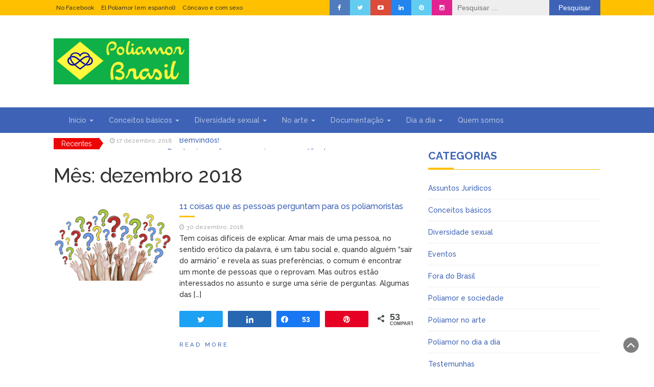

--- FILE ---
content_type: text/html; charset=UTF-8
request_url: http://poliamorbrasil.com/2018/12/
body_size: 15719
content:
<!DOCTYPE html>
<html lang="pt-BR">
<head>
	<meta charset="UTF-8">
	<meta name="viewport" content="width=device-width, initial-scale=1">
	<link rel="profile" href="http://gmpg.org/xfn/11">
	<link rel="pingback" href="http://poliamorbrasil.com/xmlrpc.php">
	<meta name='robots' content='noindex, follow' />

<!-- Social Warfare v4.4.1 https://warfareplugins.com - BEGINNING OF OUTPUT -->
<style>
	@font-face {
		font-family: "sw-icon-font";
		src:url("http://poliamorbrasil.com/wp-content/plugins/social-warfare/assets/fonts/sw-icon-font.eot?ver=4.4.1");
		src:url("http://poliamorbrasil.com/wp-content/plugins/social-warfare/assets/fonts/sw-icon-font.eot?ver=4.4.1#iefix") format("embedded-opentype"),
		url("http://poliamorbrasil.com/wp-content/plugins/social-warfare/assets/fonts/sw-icon-font.woff?ver=4.4.1") format("woff"),
		url("http://poliamorbrasil.com/wp-content/plugins/social-warfare/assets/fonts/sw-icon-font.ttf?ver=4.4.1") format("truetype"),
		url("http://poliamorbrasil.com/wp-content/plugins/social-warfare/assets/fonts/sw-icon-font.svg?ver=4.4.1#1445203416") format("svg");
		font-weight: normal;
		font-style: normal;
		font-display:block;
	}
</style>
<!-- Social Warfare v4.4.1 https://warfareplugins.com - END OF OUTPUT -->


	<!-- This site is optimized with the Yoast SEO plugin v20.5 - https://yoast.com/wordpress/plugins/seo/ -->
	<title>dezembro 2018 - Poliamor Brasil</title>
	<meta property="og:locale" content="pt_BR" />
	<meta property="og:type" content="website" />
	<meta property="og:title" content="dezembro 2018 - Poliamor Brasil" />
	<meta property="og:url" content="http://poliamorbrasil.com/2018/12/" />
	<meta property="og:site_name" content="Poliamor Brasil" />
	<meta name="twitter:card" content="summary_large_image" />
	<script type="application/ld+json" class="yoast-schema-graph">{"@context":"https://schema.org","@graph":[{"@type":"CollectionPage","@id":"http://poliamorbrasil.com/2018/12/","url":"http://poliamorbrasil.com/2018/12/","name":"dezembro 2018 - Poliamor Brasil","isPartOf":{"@id":"http://poliamorbrasil.com/#website"},"primaryImageOfPage":{"@id":"http://poliamorbrasil.com/2018/12/#primaryimage"},"image":{"@id":"http://poliamorbrasil.com/2018/12/#primaryimage"},"thumbnailUrl":"http://poliamorbrasil.com/wp-content/uploads/2018/12/Perguntas.jpg","breadcrumb":{"@id":"http://poliamorbrasil.com/2018/12/#breadcrumb"},"inLanguage":"pt-BR"},{"@type":"ImageObject","inLanguage":"pt-BR","@id":"http://poliamorbrasil.com/2018/12/#primaryimage","url":"http://poliamorbrasil.com/wp-content/uploads/2018/12/Perguntas.jpg","contentUrl":"http://poliamorbrasil.com/wp-content/uploads/2018/12/Perguntas.jpg","width":531,"height":353,"caption":"Coisas"},{"@type":"BreadcrumbList","@id":"http://poliamorbrasil.com/2018/12/#breadcrumb","itemListElement":[{"@type":"ListItem","position":1,"name":"Inicio","item":"http://poliamorbrasil.com/"},{"@type":"ListItem","position":2,"name":"Archivo de dezembro 2018"}]},{"@type":"WebSite","@id":"http://poliamorbrasil.com/#website","url":"http://poliamorbrasil.com/","name":"Poliamor Brasil","description":"asdasasd","potentialAction":[{"@type":"SearchAction","target":{"@type":"EntryPoint","urlTemplate":"http://poliamorbrasil.com/?s={search_term_string}"},"query-input":"required name=search_term_string"}],"inLanguage":"pt-BR"}]}</script>
	<!-- / Yoast SEO plugin. -->


<link rel='dns-prefetch' href='//www.googletagmanager.com' />
<link rel='dns-prefetch' href='//fonts.googleapis.com' />
<link rel='dns-prefetch' href='//pagead2.googlesyndication.com' />
<link rel="alternate" type="application/rss+xml" title="Feed para Poliamor Brasil &raquo;" href="http://poliamorbrasil.com/feed/" />
<link rel="alternate" type="application/rss+xml" title="Feed de comentários para Poliamor Brasil &raquo;" href="http://poliamorbrasil.com/comments/feed/" />
<script type="text/javascript">
window._wpemojiSettings = {"baseUrl":"https:\/\/s.w.org\/images\/core\/emoji\/14.0.0\/72x72\/","ext":".png","svgUrl":"https:\/\/s.w.org\/images\/core\/emoji\/14.0.0\/svg\/","svgExt":".svg","source":{"concatemoji":"http:\/\/poliamorbrasil.com\/wp-includes\/js\/wp-emoji-release.min.js?ver=6.1.9"}};
/*! This file is auto-generated */
!function(e,a,t){var n,r,o,i=a.createElement("canvas"),p=i.getContext&&i.getContext("2d");function s(e,t){var a=String.fromCharCode,e=(p.clearRect(0,0,i.width,i.height),p.fillText(a.apply(this,e),0,0),i.toDataURL());return p.clearRect(0,0,i.width,i.height),p.fillText(a.apply(this,t),0,0),e===i.toDataURL()}function c(e){var t=a.createElement("script");t.src=e,t.defer=t.type="text/javascript",a.getElementsByTagName("head")[0].appendChild(t)}for(o=Array("flag","emoji"),t.supports={everything:!0,everythingExceptFlag:!0},r=0;r<o.length;r++)t.supports[o[r]]=function(e){if(p&&p.fillText)switch(p.textBaseline="top",p.font="600 32px Arial",e){case"flag":return s([127987,65039,8205,9895,65039],[127987,65039,8203,9895,65039])?!1:!s([55356,56826,55356,56819],[55356,56826,8203,55356,56819])&&!s([55356,57332,56128,56423,56128,56418,56128,56421,56128,56430,56128,56423,56128,56447],[55356,57332,8203,56128,56423,8203,56128,56418,8203,56128,56421,8203,56128,56430,8203,56128,56423,8203,56128,56447]);case"emoji":return!s([129777,127995,8205,129778,127999],[129777,127995,8203,129778,127999])}return!1}(o[r]),t.supports.everything=t.supports.everything&&t.supports[o[r]],"flag"!==o[r]&&(t.supports.everythingExceptFlag=t.supports.everythingExceptFlag&&t.supports[o[r]]);t.supports.everythingExceptFlag=t.supports.everythingExceptFlag&&!t.supports.flag,t.DOMReady=!1,t.readyCallback=function(){t.DOMReady=!0},t.supports.everything||(n=function(){t.readyCallback()},a.addEventListener?(a.addEventListener("DOMContentLoaded",n,!1),e.addEventListener("load",n,!1)):(e.attachEvent("onload",n),a.attachEvent("onreadystatechange",function(){"complete"===a.readyState&&t.readyCallback()})),(e=t.source||{}).concatemoji?c(e.concatemoji):e.wpemoji&&e.twemoji&&(c(e.twemoji),c(e.wpemoji)))}(window,document,window._wpemojiSettings);
</script>
<!-- poliamorbrasil.com is managing ads with Advanced Ads 1.39.1 --><script id="polia-ready">
			window.advanced_ads_ready=function(e,a){a=a||"complete";var d=function(e){return"interactive"===a?"loading"!==e:"complete"===e};d(document.readyState)?e():document.addEventListener("readystatechange",(function(a){d(a.target.readyState)&&e()}),{once:"interactive"===a})},window.advanced_ads_ready_queue=window.advanced_ads_ready_queue||[];		</script>
		<style type="text/css">
img.wp-smiley,
img.emoji {
	display: inline !important;
	border: none !important;
	box-shadow: none !important;
	height: 1em !important;
	width: 1em !important;
	margin: 0 0.07em !important;
	vertical-align: -0.1em !important;
	background: none !important;
	padding: 0 !important;
}
</style>
	<link rel='stylesheet' id='social-warfare-block-css-css' href='http://poliamorbrasil.com/wp-content/plugins/social-warfare/assets/js/post-editor/dist/blocks.style.build.css?ver=6.1.9' type='text/css' media='all' />
<link rel='stylesheet' id='wp-block-library-css' href='http://poliamorbrasil.com/wp-includes/css/dist/block-library/style.min.css?ver=6.1.9' type='text/css' media='all' />
<link rel='stylesheet' id='classic-theme-styles-css' href='http://poliamorbrasil.com/wp-includes/css/classic-themes.min.css?ver=1' type='text/css' media='all' />
<style id='global-styles-inline-css' type='text/css'>
body{--wp--preset--color--black: #000000;--wp--preset--color--cyan-bluish-gray: #abb8c3;--wp--preset--color--white: #ffffff;--wp--preset--color--pale-pink: #f78da7;--wp--preset--color--vivid-red: #cf2e2e;--wp--preset--color--luminous-vivid-orange: #ff6900;--wp--preset--color--luminous-vivid-amber: #fcb900;--wp--preset--color--light-green-cyan: #7bdcb5;--wp--preset--color--vivid-green-cyan: #00d084;--wp--preset--color--pale-cyan-blue: #8ed1fc;--wp--preset--color--vivid-cyan-blue: #0693e3;--wp--preset--color--vivid-purple: #9b51e0;--wp--preset--gradient--vivid-cyan-blue-to-vivid-purple: linear-gradient(135deg,rgba(6,147,227,1) 0%,rgb(155,81,224) 100%);--wp--preset--gradient--light-green-cyan-to-vivid-green-cyan: linear-gradient(135deg,rgb(122,220,180) 0%,rgb(0,208,130) 100%);--wp--preset--gradient--luminous-vivid-amber-to-luminous-vivid-orange: linear-gradient(135deg,rgba(252,185,0,1) 0%,rgba(255,105,0,1) 100%);--wp--preset--gradient--luminous-vivid-orange-to-vivid-red: linear-gradient(135deg,rgba(255,105,0,1) 0%,rgb(207,46,46) 100%);--wp--preset--gradient--very-light-gray-to-cyan-bluish-gray: linear-gradient(135deg,rgb(238,238,238) 0%,rgb(169,184,195) 100%);--wp--preset--gradient--cool-to-warm-spectrum: linear-gradient(135deg,rgb(74,234,220) 0%,rgb(151,120,209) 20%,rgb(207,42,186) 40%,rgb(238,44,130) 60%,rgb(251,105,98) 80%,rgb(254,248,76) 100%);--wp--preset--gradient--blush-light-purple: linear-gradient(135deg,rgb(255,206,236) 0%,rgb(152,150,240) 100%);--wp--preset--gradient--blush-bordeaux: linear-gradient(135deg,rgb(254,205,165) 0%,rgb(254,45,45) 50%,rgb(107,0,62) 100%);--wp--preset--gradient--luminous-dusk: linear-gradient(135deg,rgb(255,203,112) 0%,rgb(199,81,192) 50%,rgb(65,88,208) 100%);--wp--preset--gradient--pale-ocean: linear-gradient(135deg,rgb(255,245,203) 0%,rgb(182,227,212) 50%,rgb(51,167,181) 100%);--wp--preset--gradient--electric-grass: linear-gradient(135deg,rgb(202,248,128) 0%,rgb(113,206,126) 100%);--wp--preset--gradient--midnight: linear-gradient(135deg,rgb(2,3,129) 0%,rgb(40,116,252) 100%);--wp--preset--duotone--dark-grayscale: url('#wp-duotone-dark-grayscale');--wp--preset--duotone--grayscale: url('#wp-duotone-grayscale');--wp--preset--duotone--purple-yellow: url('#wp-duotone-purple-yellow');--wp--preset--duotone--blue-red: url('#wp-duotone-blue-red');--wp--preset--duotone--midnight: url('#wp-duotone-midnight');--wp--preset--duotone--magenta-yellow: url('#wp-duotone-magenta-yellow');--wp--preset--duotone--purple-green: url('#wp-duotone-purple-green');--wp--preset--duotone--blue-orange: url('#wp-duotone-blue-orange');--wp--preset--font-size--small: 13px;--wp--preset--font-size--medium: 20px;--wp--preset--font-size--large: 36px;--wp--preset--font-size--x-large: 42px;--wp--preset--spacing--20: 0.44rem;--wp--preset--spacing--30: 0.67rem;--wp--preset--spacing--40: 1rem;--wp--preset--spacing--50: 1.5rem;--wp--preset--spacing--60: 2.25rem;--wp--preset--spacing--70: 3.38rem;--wp--preset--spacing--80: 5.06rem;}:where(.is-layout-flex){gap: 0.5em;}body .is-layout-flow > .alignleft{float: left;margin-inline-start: 0;margin-inline-end: 2em;}body .is-layout-flow > .alignright{float: right;margin-inline-start: 2em;margin-inline-end: 0;}body .is-layout-flow > .aligncenter{margin-left: auto !important;margin-right: auto !important;}body .is-layout-constrained > .alignleft{float: left;margin-inline-start: 0;margin-inline-end: 2em;}body .is-layout-constrained > .alignright{float: right;margin-inline-start: 2em;margin-inline-end: 0;}body .is-layout-constrained > .aligncenter{margin-left: auto !important;margin-right: auto !important;}body .is-layout-constrained > :where(:not(.alignleft):not(.alignright):not(.alignfull)){max-width: var(--wp--style--global--content-size);margin-left: auto !important;margin-right: auto !important;}body .is-layout-constrained > .alignwide{max-width: var(--wp--style--global--wide-size);}body .is-layout-flex{display: flex;}body .is-layout-flex{flex-wrap: wrap;align-items: center;}body .is-layout-flex > *{margin: 0;}:where(.wp-block-columns.is-layout-flex){gap: 2em;}.has-black-color{color: var(--wp--preset--color--black) !important;}.has-cyan-bluish-gray-color{color: var(--wp--preset--color--cyan-bluish-gray) !important;}.has-white-color{color: var(--wp--preset--color--white) !important;}.has-pale-pink-color{color: var(--wp--preset--color--pale-pink) !important;}.has-vivid-red-color{color: var(--wp--preset--color--vivid-red) !important;}.has-luminous-vivid-orange-color{color: var(--wp--preset--color--luminous-vivid-orange) !important;}.has-luminous-vivid-amber-color{color: var(--wp--preset--color--luminous-vivid-amber) !important;}.has-light-green-cyan-color{color: var(--wp--preset--color--light-green-cyan) !important;}.has-vivid-green-cyan-color{color: var(--wp--preset--color--vivid-green-cyan) !important;}.has-pale-cyan-blue-color{color: var(--wp--preset--color--pale-cyan-blue) !important;}.has-vivid-cyan-blue-color{color: var(--wp--preset--color--vivid-cyan-blue) !important;}.has-vivid-purple-color{color: var(--wp--preset--color--vivid-purple) !important;}.has-black-background-color{background-color: var(--wp--preset--color--black) !important;}.has-cyan-bluish-gray-background-color{background-color: var(--wp--preset--color--cyan-bluish-gray) !important;}.has-white-background-color{background-color: var(--wp--preset--color--white) !important;}.has-pale-pink-background-color{background-color: var(--wp--preset--color--pale-pink) !important;}.has-vivid-red-background-color{background-color: var(--wp--preset--color--vivid-red) !important;}.has-luminous-vivid-orange-background-color{background-color: var(--wp--preset--color--luminous-vivid-orange) !important;}.has-luminous-vivid-amber-background-color{background-color: var(--wp--preset--color--luminous-vivid-amber) !important;}.has-light-green-cyan-background-color{background-color: var(--wp--preset--color--light-green-cyan) !important;}.has-vivid-green-cyan-background-color{background-color: var(--wp--preset--color--vivid-green-cyan) !important;}.has-pale-cyan-blue-background-color{background-color: var(--wp--preset--color--pale-cyan-blue) !important;}.has-vivid-cyan-blue-background-color{background-color: var(--wp--preset--color--vivid-cyan-blue) !important;}.has-vivid-purple-background-color{background-color: var(--wp--preset--color--vivid-purple) !important;}.has-black-border-color{border-color: var(--wp--preset--color--black) !important;}.has-cyan-bluish-gray-border-color{border-color: var(--wp--preset--color--cyan-bluish-gray) !important;}.has-white-border-color{border-color: var(--wp--preset--color--white) !important;}.has-pale-pink-border-color{border-color: var(--wp--preset--color--pale-pink) !important;}.has-vivid-red-border-color{border-color: var(--wp--preset--color--vivid-red) !important;}.has-luminous-vivid-orange-border-color{border-color: var(--wp--preset--color--luminous-vivid-orange) !important;}.has-luminous-vivid-amber-border-color{border-color: var(--wp--preset--color--luminous-vivid-amber) !important;}.has-light-green-cyan-border-color{border-color: var(--wp--preset--color--light-green-cyan) !important;}.has-vivid-green-cyan-border-color{border-color: var(--wp--preset--color--vivid-green-cyan) !important;}.has-pale-cyan-blue-border-color{border-color: var(--wp--preset--color--pale-cyan-blue) !important;}.has-vivid-cyan-blue-border-color{border-color: var(--wp--preset--color--vivid-cyan-blue) !important;}.has-vivid-purple-border-color{border-color: var(--wp--preset--color--vivid-purple) !important;}.has-vivid-cyan-blue-to-vivid-purple-gradient-background{background: var(--wp--preset--gradient--vivid-cyan-blue-to-vivid-purple) !important;}.has-light-green-cyan-to-vivid-green-cyan-gradient-background{background: var(--wp--preset--gradient--light-green-cyan-to-vivid-green-cyan) !important;}.has-luminous-vivid-amber-to-luminous-vivid-orange-gradient-background{background: var(--wp--preset--gradient--luminous-vivid-amber-to-luminous-vivid-orange) !important;}.has-luminous-vivid-orange-to-vivid-red-gradient-background{background: var(--wp--preset--gradient--luminous-vivid-orange-to-vivid-red) !important;}.has-very-light-gray-to-cyan-bluish-gray-gradient-background{background: var(--wp--preset--gradient--very-light-gray-to-cyan-bluish-gray) !important;}.has-cool-to-warm-spectrum-gradient-background{background: var(--wp--preset--gradient--cool-to-warm-spectrum) !important;}.has-blush-light-purple-gradient-background{background: var(--wp--preset--gradient--blush-light-purple) !important;}.has-blush-bordeaux-gradient-background{background: var(--wp--preset--gradient--blush-bordeaux) !important;}.has-luminous-dusk-gradient-background{background: var(--wp--preset--gradient--luminous-dusk) !important;}.has-pale-ocean-gradient-background{background: var(--wp--preset--gradient--pale-ocean) !important;}.has-electric-grass-gradient-background{background: var(--wp--preset--gradient--electric-grass) !important;}.has-midnight-gradient-background{background: var(--wp--preset--gradient--midnight) !important;}.has-small-font-size{font-size: var(--wp--preset--font-size--small) !important;}.has-medium-font-size{font-size: var(--wp--preset--font-size--medium) !important;}.has-large-font-size{font-size: var(--wp--preset--font-size--large) !important;}.has-x-large-font-size{font-size: var(--wp--preset--font-size--x-large) !important;}
.wp-block-navigation a:where(:not(.wp-element-button)){color: inherit;}
:where(.wp-block-columns.is-layout-flex){gap: 2em;}
.wp-block-pullquote{font-size: 1.5em;line-height: 1.6;}
</style>
<link rel='stylesheet' id='social_warfare-css' href='http://poliamorbrasil.com/wp-content/plugins/social-warfare/assets/css/style.min.css?ver=4.4.1' type='text/css' media='all' />
<link rel='stylesheet' id='bootstrap-css' href='http://poliamorbrasil.com/wp-content/themes/magazine-newspaper/css/bootstrap.css?ver=6.1.9' type='text/css' media='all' />
<link rel='stylesheet' id='font-awesome-css' href='http://poliamorbrasil.com/wp-content/themes/magazine-newspaper/css/font-awesome.css?ver=6.1.9' type='text/css' media='all' />
<link rel='stylesheet' id='animate-css' href='http://poliamorbrasil.com/wp-content/themes/magazine-newspaper/css/animate.css?ver=6.1.9' type='text/css' media='all' />
<link rel='stylesheet' id='owl-css' href='http://poliamorbrasil.com/wp-content/themes/magazine-newspaper/css/owl.carousel.css?ver=6.1.9' type='text/css' media='all' />
<link rel='stylesheet' id='magazine-newspaper-googlefonts-css' href='//fonts.googleapis.com/css?family=Raleway%3A300%2C400%2C500%2C700%2C900&#038;ver=6.1.9' type='text/css' media='all' />
<link rel='stylesheet' id='magazine-newspaper-style-css' href='http://poliamorbrasil.com/wp-content/themes/magazine-newspaper/style.css?ver=6.1.9' type='text/css' media='all' />
<script type='text/javascript' src='http://poliamorbrasil.com/wp-includes/js/jquery/jquery.min.js?ver=3.6.1' id='jquery-core-js'></script>
<script type='text/javascript' src='http://poliamorbrasil.com/wp-includes/js/jquery/jquery-migrate.min.js?ver=3.3.2' id='jquery-migrate-js'></script>

<!-- Snippet do Google Analytics adicionado pelo Site Kit -->
<script type='text/javascript' src='https://www.googletagmanager.com/gtag/js?id=UA-131324243-1' id='google_gtagjs-js' async></script>
<script type='text/javascript' id='google_gtagjs-js-after'>
window.dataLayer = window.dataLayer || [];function gtag(){dataLayer.push(arguments);}
gtag('set', 'linker', {"domains":["poliamorbrasil.com"]} );
gtag("js", new Date());
gtag("set", "developer_id.dZTNiMT", true);
gtag("config", "UA-131324243-1", {"anonymize_ip":true});
gtag("config", "G-MCY65TBEB9");
</script>

<!-- Finalizar o snippet do Google Analytics adicionado pelo Site Kit -->
<link rel="https://api.w.org/" href="http://poliamorbrasil.com/wp-json/" /><link rel="EditURI" type="application/rsd+xml" title="RSD" href="http://poliamorbrasil.com/xmlrpc.php?rsd" />
<link rel="wlwmanifest" type="application/wlwmanifest+xml" href="http://poliamorbrasil.com/wp-includes/wlwmanifest.xml" />
<meta name="generator" content="WordPress 6.1.9" />
<meta name="generator" content="Site Kit by Google 1.98.0" />			<meta name="propeller" content="98cc22e8c96b9c595271083ad37fcd39" />
			
<!-- Snippet do Google Adsense adicionado pelo Site Kit -->
<meta name="google-adsense-platform-account" content="ca-host-pub-2644536267352236">
<meta name="google-adsense-platform-domain" content="sitekit.withgoogle.com">
<!-- Finalizar o snippet do Google Adsense adicionado pelo Site Kit -->
<style type="text/css">.recentcomments a{display:inline !important;padding:0 !important;margin:0 !important;}</style>
<!-- Snippet do Google Adsense adicionado pelo Site Kit -->
<script async="async" src="https://pagead2.googlesyndication.com/pagead/js/adsbygoogle.js?client=ca-pub-6538810082512675&amp;host=ca-host-pub-2644536267352236" crossorigin="anonymous" type="text/javascript"></script>

<!-- Finalizar o snippet do Google Adsense adicionado pelo Site Kit -->
<script  async src="https://pagead2.googlesyndication.com/pagead/js/adsbygoogle.js?client=ca-pub-6538810082512675" crossorigin="anonymous"></script><link rel="icon" href="http://poliamorbrasil.com/wp-content/uploads/2018/12/cropped-iconopb520b-1-1-32x32.jpg" sizes="32x32" />
<link rel="icon" href="http://poliamorbrasil.com/wp-content/uploads/2018/12/cropped-iconopb520b-1-1-192x192.jpg" sizes="192x192" />
<link rel="apple-touch-icon" href="http://poliamorbrasil.com/wp-content/uploads/2018/12/cropped-iconopb520b-1-1-180x180.jpg" />
<meta name="msapplication-TileImage" content="http://poliamorbrasil.com/wp-content/uploads/2018/12/cropped-iconopb520b-1-1-270x270.jpg" />
<!-- Global site tag (gtag.js) - Google Analytics -->
<script async src="https://www.googletagmanager.com/gtag/js?id=UA-131324243-1"></script>
<meta name="monetag" content="98cc22e8c96b9c595271083ad37fcd39">
<script>
  window.dataLayer = window.dataLayer || [];
  function gtag(){dataLayer.push(arguments);}
  gtag('js', new Date());

  gtag('config', 'UA-131324243-1');
</script>


</head>


<body class="archive date wp-custom-logo group-blog hfeed aa-prefix-polia-">
<header >
	<!-- top-bar -->
	<section class="pri-bg-color top-nav">
		<div class="container">
			<div class="row">
				<div class="col-sm-5 text-left">
					<div class="menu-topnav-container"><ul id="menu-topnav" class="top-nav list-inline"><li id="menu-item-353" class="menu-item menu-item-type-custom menu-item-object-custom menu-item-353"><a title="No Facebook" href="https://www.facebook.com/groups/grupopoliamor/">No Facebook</a></li>
<li id="menu-item-354" class="menu-item menu-item-type-custom menu-item-object-custom menu-item-354"><a title="El Poliamor (em espanhol)" href="https://elpoliamor.com">El Poliamor (em espanhol)</a></li>
<li id="menu-item-352" class="menu-item menu-item-type-custom menu-item-object-custom menu-item-352"><a title="Côncavo e com sexo" href="https://concavoyconsexo.com">Côncavo e com sexo</a></li>
</ul></div>				</div>
				<div class="col-sm-7 text-right search-social">
											<div class="search-top"><form role="search" method="get" class="search-form" action="http://poliamorbrasil.com/">
				<label>
					<span class="screen-reader-text">Pesquisar por:</span>
					<input type="search" class="search-field" placeholder="Pesquisar &hellip;" value="" name="s" />
				</label>
				<input type="submit" class="search-submit" value="Pesquisar" />
			</form></div>
										<div class="social-icons">
										        <ul class="list-inline">
				            														        <li class="facebook"><a href="#" target="_blank"><i class="fa fa-facebook"></i></a></li>
						    														        <li class="twitter"><a href="#" target="_blank"><i class="fa fa-twitter"></i></a></li>
						    														        <li class="youtube-play"><a href="#" target="_blank"><i class="fa fa-youtube-play"></i></a></li>
						    														        <li class="linkedin"><a href="#" target="_blank"><i class="fa fa-linkedin"></i></a></li>
						    														        <li class="pinterest"><a href="#" target="_blank"><i class="fa fa-pinterest"></i></a></li>
						    														        <li class="instagram"><a href="#" target="_blank"><i class="fa fa-instagram"></i></a></li>
						    				    	</ul>
					</div>
				</div>
			</div>
		</div>
	</section>
	<!-- top-bar -->

	<section class="logo">
		<div class="container">
			<div class="row">
			<!-- Brand and toggle get grouped for better mobile display -->		
			<div class="col-sm-12 text-left">			
				<a href="http://poliamorbrasil.com/" class="custom-logo-link" rel="home"><img width="265" height="90" src="http://poliamorbrasil.com/wp-content/uploads/2019/12/cropped-poliamorbrasilheader-1.png" class="custom-logo" alt="Poliamor Brasil" decoding="async" /></a></a>
			</div>
			</div>
		</div> <!-- /.end of container -->
	</section> <!-- /.end of section -->
	<section  class="sec-bg-color main-nav">
		<div class="container">
			<nav class="navbar navbar-inverse">
		      	<button type="button" class="navbar-toggle collapsed" data-toggle="collapse" data-target="#bs-example-navbar-collapse-1">
			        <span class="sr-only">Toggle navigation</span>
			        <span class="icon-bar"></span>
			        <span class="icon-bar"></span>
			        <span class="icon-bar"></span>
		      	</button>	    
				<!-- Collect the nav links, forms, and other content for toggling -->
				<div class="collapse navbar-collapse" id="bs-example-navbar-collapse-1">  							
					<div class="menu-principal-container"><ul id="menu-principal" class="nav navbar-nav"><li id="menu-item-94" class="menu-item menu-item-type-custom menu-item-object-custom menu-item-home menu-item-has-children menu-item-94 dropdown"><a title="Inicio" href="http://poliamorbrasil.com">Inicio <span class="caret"></span></a>
<ul role="menu" class=" dropdown-menu">
	<li id="menu-item-131" class="menu-item menu-item-type-post_type menu-item-object-post menu-item-131"><a title="Bemvindos!" href="http://poliamorbrasil.com/2018/12/17/bemvindos/">Bemvindos!</a></li>
</ul>
</li>
<li id="menu-item-42" class="menu-item menu-item-type-taxonomy menu-item-object-category menu-item-has-children menu-item-42 dropdown"><a title="Conceitos básicos" href="http://poliamorbrasil.com/category/conceitos/">Conceitos básicos <span class="caret"></span></a>
<ul role="menu" class=" dropdown-menu">
	<li id="menu-item-93" class="menu-item menu-item-type-post_type menu-item-object-page menu-item-93"><a title="Glossário" href="http://poliamorbrasil.com/glossario/">Glossário</a></li>
	<li id="menu-item-43" class="menu-item menu-item-type-post_type menu-item-object-page menu-item-43"><a title="O que é poliamor?" href="http://poliamorbrasil.com/o-que-e-poliamor/">O que é poliamor?</a></li>
	<li id="menu-item-80" class="menu-item menu-item-type-post_type menu-item-object-page menu-item-80"><a title="O que é sexodiversidade?" href="http://poliamorbrasil.com/o-que-e-sexodiversidade/">O que é sexodiversidade?</a></li>
	<li id="menu-item-99" class="menu-item menu-item-type-post_type menu-item-object-page menu-item-99"><a title="Perguntas Frequentes" href="http://poliamorbrasil.com/perguntas-frequentes/">Perguntas Frequentes</a></li>
	<li id="menu-item-111" class="menu-item menu-item-type-post_type menu-item-object-page menu-item-111"><a title="Simbologia de poliamor" href="http://poliamorbrasil.com/simbologia-de-poliamor/">Simbologia de poliamor</a></li>
	<li id="menu-item-173" class="menu-item menu-item-type-post_type menu-item-object-page menu-item-173"><a title="Tipos de relações no poliamor" href="http://poliamorbrasil.com/tipos-de-relacoes-no-poliamor/">Tipos de relações no poliamor</a></li>
</ul>
</li>
<li id="menu-item-62" class="menu-item menu-item-type-taxonomy menu-item-object-category menu-item-has-children menu-item-62 dropdown"><a title="Diversidade sexual" href="http://poliamorbrasil.com/category/diversidade/">Diversidade sexual <span class="caret"></span></a>
<ul role="menu" class=" dropdown-menu">
	<li id="menu-item-116" class="menu-item menu-item-type-taxonomy menu-item-object-category menu-item-116"><a title="Swingers" href="http://poliamorbrasil.com/category/assuntos-juridicos/">Swingers</a></li>
</ul>
</li>
<li id="menu-item-202" class="menu-item menu-item-type-taxonomy menu-item-object-category menu-item-has-children menu-item-202 dropdown"><a title="No arte" href="http://poliamorbrasil.com/category/poliamor-no-arte/">No arte <span class="caret"></span></a>
<ul role="menu" class=" dropdown-menu">
	<li id="menu-item-185" class="menu-item menu-item-type-post_type menu-item-object-page menu-item-185"><a title="Literatura" href="http://poliamorbrasil.com/literatura/">Literatura</a></li>
</ul>
</li>
<li id="menu-item-30" class="menu-item menu-item-type-taxonomy menu-item-object-category menu-item-has-children menu-item-30 dropdown"><a title="Documentação" href="http://poliamorbrasil.com/category/docs/">Documentação <span class="caret"></span></a>
<ul role="menu" class=" dropdown-menu">
	<li id="menu-item-140" class="menu-item menu-item-type-taxonomy menu-item-object-category menu-item-140"><a title="Textos legais" href="http://poliamorbrasil.com/category/textos-legais/">Textos legais</a></li>
</ul>
</li>
<li id="menu-item-159" class="menu-item menu-item-type-taxonomy menu-item-object-category menu-item-has-children menu-item-159 dropdown"><a title="Dia a dia" href="http://poliamorbrasil.com/category/poliamor-no-dia-a-dia/">Dia a dia <span class="caret"></span></a>
<ul role="menu" class=" dropdown-menu">
	<li id="menu-item-137" class="menu-item menu-item-type-taxonomy menu-item-object-category menu-item-137"><a title="Testemunhas" href="http://poliamorbrasil.com/category/testemunnhas/">Testemunhas</a></li>
	<li id="menu-item-81" class="menu-item menu-item-type-taxonomy menu-item-object-category menu-item-81"><a title="Eventos" href="http://poliamorbrasil.com/category/eventos/">Eventos</a></li>
</ul>
</li>
<li id="menu-item-14" class="menu-item menu-item-type-post_type menu-item-object-page menu-item-14"><a title="Quem somos" href="http://poliamorbrasil.com/quem-somos/">Quem somos</a></li>
</ul></div>			        
			    </div> <!-- /.end of collaspe navbar-collaspe -->
			</nav>
		</div>

	</section>

			<!-- ticker -->
		<div class="news-ticker">
			<div class="container">
								<b>Recentes</b>
				<div id="example">
				  <ul>
				  					    	<li><small class="date"><i class="fa fa-clock-o" aria-hidden="true"></i> 17 dezembro, 2018</small> <a href="http://poliamorbrasil.com/2018/12/17/bemvindos/" class="break-news">Bemvindos!</a></li>
				    				    	<li><small class="date"><i class="fa fa-clock-o" aria-hidden="true"></i> 24 março, 2020</small> <a href="http://poliamorbrasil.com/2020/03/24/pandemia-na-nao-monogamia-uma-questao-de-amor/" class="break-news">Pandemia na não monogamia, uma questão de amor.</a></li>
				    				    	<li><small class="date"><i class="fa fa-clock-o" aria-hidden="true"></i> 4 janeiro, 2020</small> <a href="http://poliamorbrasil.com/2020/01/04/fetiche-prazer-culpado/" class="break-news">Fetiche, prazer culpado</a></li>
				    				    	<li><small class="date"><i class="fa fa-clock-o" aria-hidden="true"></i> 22 dezembro, 2019</small> <a href="http://poliamorbrasil.com/2019/12/22/swingers/" class="break-news">Swingers: um outro estilo de vida</a></li>
				    				    	<li><small class="date"><i class="fa fa-clock-o" aria-hidden="true"></i> 28 novembro, 2019</small> <a href="http://poliamorbrasil.com/2019/11/28/e-natural-a-monogamia-nos-seres-humanos/" class="break-news">É natural a monogamia nos seres humanos?</a></li>
				    				    	<li><small class="date"><i class="fa fa-clock-o" aria-hidden="true"></i> 24 maio, 2019</small> <a href="http://poliamorbrasil.com/2019/05/24/dicas-os-quatro-principios-do-poliamor/" class="break-news">Dicas: os quatro princípios do Poliamor</a></li>
				    				    	<li><small class="date"><i class="fa fa-clock-o" aria-hidden="true"></i> 14 maio, 2019</small> <a href="http://poliamorbrasil.com/2019/05/14/entrevista-em-o-dia-o-poliamor-retratado-na-ficcao/" class="break-news">Entrevista em O Dia: o poliamor retratado na ficção</a></li>
				    		    
				  </ul>
				</div>
			</div>
		</div>
		<!-- ticker -->
	

</header><div class=" post-list">
	<div class="container">
  
        <div class="row">
        <div  class="col-sm-8">

        <h1 class="category-title">Mês: <span>dezembro 2018</span></h1>                  
                
        <div class="row">
                                    
                
<div class="col-sm-12">
    <div class="news-snippet">
            <a href="http://poliamorbrasil.com/2018/12/30/11-coisas-que-as-pessoas-perguntam-para-os-poliamoristas/" rel="bookmark" class="featured-image"><img width="531" height="353" src="http://poliamorbrasil.com/wp-content/uploads/2018/12/Perguntas.jpg" class="attachment-post-thumbs size-post-thumbs wp-post-image" alt="Coisas" decoding="async" srcset="http://poliamorbrasil.com/wp-content/uploads/2018/12/Perguntas.jpg 531w, http://poliamorbrasil.com/wp-content/uploads/2018/12/Perguntas-300x199.jpg 300w" sizes="(max-width: 531px) 100vw, 531px" /></a>
      
    <div class="summary">
                        <h4 class="news-title"><a href="http://poliamorbrasil.com/2018/12/30/11-coisas-que-as-pessoas-perguntam-para-os-poliamoristas/" rel="bookmark">11 coisas que as pessoas perguntam para os poliamoristas</a></h4>

    <small class="date"><i class="fa fa-clock-o" aria-hidden="true"></i> 30 dezembro, 2018</small>

        <p>Tem coisas difíceis de explicar. Amar mais de uma pessoa, no sentido erótico da palavra, é um tabu social e, quando alguém “sair do armário” e revela as suas preferências, o comum é encontrar um monte de pessoas que o reprovam. Mas outros estão interessados no assunto e surge uma série de perguntas. Algumas das [&hellip;]</p>
<div class="swp_social_panel swp_horizontal_panel swp_flat_fresh  swp_default_full_color swp_individual_full_color swp_other_full_color scale-100  scale-" data-min-width="1100" data-float-color="#ffffff" data-float="none" data-float-mobile="none" data-transition="slide" data-post-id="189" ><div class="nc_tweetContainer swp_share_button swp_twitter" data-network="twitter"><a class="nc_tweet swp_share_link" rel="nofollow noreferrer noopener" target="_blank" href="https://twitter.com/intent/tweet?text=11+coisas+que+as+pessoas+perguntam+para+os+poliamoristas&url=http%3A%2F%2Fpoliamorbrasil.com%2F2018%2F12%2F30%2F11-coisas-que-as-pessoas-perguntam-para-os-poliamoristas%2F" data-link="https://twitter.com/intent/tweet?text=11+coisas+que+as+pessoas+perguntam+para+os+poliamoristas&url=http%3A%2F%2Fpoliamorbrasil.com%2F2018%2F12%2F30%2F11-coisas-que-as-pessoas-perguntam-para-os-poliamoristas%2F"><span class="swp_count swp_hide"><span class="iconFiller"><span class="spaceManWilly"><i class="sw swp_twitter_icon"></i><span class="swp_share">Twittar</span></span></span></span></a></div><div class="nc_tweetContainer swp_share_button swp_linkedin" data-network="linkedin"><a class="nc_tweet swp_share_link" rel="nofollow noreferrer noopener" target="_blank" href="https://www.linkedin.com/cws/share?url=http%3A%2F%2Fpoliamorbrasil.com%2F2018%2F12%2F30%2F11-coisas-que-as-pessoas-perguntam-para-os-poliamoristas%2F" data-link="https://www.linkedin.com/cws/share?url=http%3A%2F%2Fpoliamorbrasil.com%2F2018%2F12%2F30%2F11-coisas-que-as-pessoas-perguntam-para-os-poliamoristas%2F"><span class="swp_count swp_hide"><span class="iconFiller"><span class="spaceManWilly"><i class="sw swp_linkedin_icon"></i><span class="swp_share">Compartilhar</span></span></span></span></a></div><div class="nc_tweetContainer swp_share_button swp_facebook" data-network="facebook"><a class="nc_tweet swp_share_link" rel="nofollow noreferrer noopener" target="_blank" href="https://www.facebook.com/share.php?u=http%3A%2F%2Fpoliamorbrasil.com%2F2018%2F12%2F30%2F11-coisas-que-as-pessoas-perguntam-para-os-poliamoristas%2F" data-link="https://www.facebook.com/share.php?u=http%3A%2F%2Fpoliamorbrasil.com%2F2018%2F12%2F30%2F11-coisas-que-as-pessoas-perguntam-para-os-poliamoristas%2F"><span class="iconFiller"><span class="spaceManWilly"><i class="sw swp_facebook_icon"></i><span class="swp_share">Compartilhar</span></span></span><span class="swp_count">53</span></a></div><div class="nc_tweetContainer swp_share_button swp_pinterest" data-network="pinterest"><a rel="nofollow noreferrer noopener" class="nc_tweet swp_share_link noPop" onClick="var e=document.createElement('script');
							e.setAttribute('type','text/javascript');
							e.setAttribute('charset','UTF-8');
							e.setAttribute('src','//assets.pinterest.com/js/pinmarklet.js?r='+Math.random()*99999999);
							document.body.appendChild(e);
						" ><span class="swp_count swp_hide"><span class="iconFiller"><span class="spaceManWilly"><i class="sw swp_pinterest_icon"></i><span class="swp_share">Pin</span></span></span></span></a></div><div class="nc_tweetContainer swp_share_button total_shares total_sharesalt" ><span class="swp_count ">53 <span class="swp_label">Compart.</span></span></div></div>        
        <a href="http://poliamorbrasil.com/2018/12/30/11-coisas-que-as-pessoas-perguntam-para-os-poliamoristas/" rel="bookmark" title="" class="readmore">Read More </a>

    </div>
</div>
</div>

            
                
<div class="col-sm-12">
    <div class="news-snippet">
            <a href="http://poliamorbrasil.com/2018/12/23/meu-parceiroa-sugeriu-uma-terceira-pessoa-no-nosso-relacionamento-o-que-eu-faco/" rel="bookmark" class="featured-image"><img width="495" height="250" src="http://poliamorbrasil.com/wp-content/uploads/2018/12/cabelo.jpg" class="attachment-post-thumbs size-post-thumbs wp-post-image" alt="" decoding="async" loading="lazy" srcset="http://poliamorbrasil.com/wp-content/uploads/2018/12/cabelo.jpg 495w, http://poliamorbrasil.com/wp-content/uploads/2018/12/cabelo-300x152.jpg 300w" sizes="(max-width: 495px) 100vw, 495px" /></a>
      
    <div class="summary">
                        <h4 class="news-title"><a href="http://poliamorbrasil.com/2018/12/23/meu-parceiroa-sugeriu-uma-terceira-pessoa-no-nosso-relacionamento-o-que-eu-faco/" rel="bookmark">Meu parceiro(a) sugeriu uma terceira pessoa no nosso relacionamento. O que eu faço?</a></h4>

    <small class="date"><i class="fa fa-clock-o" aria-hidden="true"></i> 23 dezembro, 2018</small>

        <p>Antes de sugerirmos o que você deve fazer vamos &nbsp;primeiro dizer o que não se deve fazer: que é se desesperar.&nbsp; Sabemos que o desespero seria uma reação natural do ser humano, afinal qualquer nova situação que nos tire da nossa zona de conforto já causa incomodo, na maioria das pessoas, que dirá uma situação [&hellip;]</p>
<div class="swp_social_panel swp_horizontal_panel swp_flat_fresh  swp_default_full_color swp_individual_full_color swp_other_full_color scale-100  scale-" data-min-width="1100" data-float-color="#ffffff" data-float="none" data-float-mobile="none" data-transition="slide" data-post-id="149" ><div class="nc_tweetContainer swp_share_button swp_twitter" data-network="twitter"><a class="nc_tweet swp_share_link" rel="nofollow noreferrer noopener" target="_blank" href="https://twitter.com/intent/tweet?text=Meu+parceiro%28a%29+sugeriu+uma+terceira+pessoa+no+nosso+relacionamento.+O+que+eu+fa%C3%A7o%3F&url=http%3A%2F%2Fpoliamorbrasil.com%2F2018%2F12%2F23%2Fmeu-parceiroa-sugeriu-uma-terceira-pessoa-no-nosso-relacionamento-o-que-eu-faco%2F" data-link="https://twitter.com/intent/tweet?text=Meu+parceiro%28a%29+sugeriu+uma+terceira+pessoa+no+nosso+relacionamento.+O+que+eu+fa%C3%A7o%3F&url=http%3A%2F%2Fpoliamorbrasil.com%2F2018%2F12%2F23%2Fmeu-parceiroa-sugeriu-uma-terceira-pessoa-no-nosso-relacionamento-o-que-eu-faco%2F"><span class="swp_count swp_hide"><span class="iconFiller"><span class="spaceManWilly"><i class="sw swp_twitter_icon"></i><span class="swp_share">Twittar</span></span></span></span></a></div><div class="nc_tweetContainer swp_share_button swp_linkedin" data-network="linkedin"><a class="nc_tweet swp_share_link" rel="nofollow noreferrer noopener" target="_blank" href="https://www.linkedin.com/cws/share?url=http%3A%2F%2Fpoliamorbrasil.com%2F2018%2F12%2F23%2Fmeu-parceiroa-sugeriu-uma-terceira-pessoa-no-nosso-relacionamento-o-que-eu-faco%2F" data-link="https://www.linkedin.com/cws/share?url=http%3A%2F%2Fpoliamorbrasil.com%2F2018%2F12%2F23%2Fmeu-parceiroa-sugeriu-uma-terceira-pessoa-no-nosso-relacionamento-o-que-eu-faco%2F"><span class="swp_count swp_hide"><span class="iconFiller"><span class="spaceManWilly"><i class="sw swp_linkedin_icon"></i><span class="swp_share">Compartilhar</span></span></span></span></a></div><div class="nc_tweetContainer swp_share_button swp_facebook" data-network="facebook"><a class="nc_tweet swp_share_link" rel="nofollow noreferrer noopener" target="_blank" href="https://www.facebook.com/share.php?u=http%3A%2F%2Fpoliamorbrasil.com%2F2018%2F12%2F23%2Fmeu-parceiroa-sugeriu-uma-terceira-pessoa-no-nosso-relacionamento-o-que-eu-faco%2F" data-link="https://www.facebook.com/share.php?u=http%3A%2F%2Fpoliamorbrasil.com%2F2018%2F12%2F23%2Fmeu-parceiroa-sugeriu-uma-terceira-pessoa-no-nosso-relacionamento-o-que-eu-faco%2F"><span class="iconFiller"><span class="spaceManWilly"><i class="sw swp_facebook_icon"></i><span class="swp_share">Compartilhar</span></span></span><span class="swp_count">47</span></a></div><div class="nc_tweetContainer swp_share_button swp_pinterest" data-network="pinterest"><a rel="nofollow noreferrer noopener" class="nc_tweet swp_share_link noPop" onClick="var e=document.createElement('script');
							e.setAttribute('type','text/javascript');
							e.setAttribute('charset','UTF-8');
							e.setAttribute('src','//assets.pinterest.com/js/pinmarklet.js?r='+Math.random()*99999999);
							document.body.appendChild(e);
						" ><span class="swp_count swp_hide"><span class="iconFiller"><span class="spaceManWilly"><i class="sw swp_pinterest_icon"></i><span class="swp_share">Pin</span></span></span></span></a></div><div class="nc_tweetContainer swp_share_button total_shares total_sharesalt" ><span class="swp_count ">47 <span class="swp_label">Compart.</span></span></div></div>        
        <a href="http://poliamorbrasil.com/2018/12/23/meu-parceiroa-sugeriu-uma-terceira-pessoa-no-nosso-relacionamento-o-que-eu-faco/" rel="bookmark" title="" class="readmore">Read More </a>

    </div>
</div>
</div>

            
                
<div class="col-sm-12">
    <div class="news-snippet">
            <a href="http://poliamorbrasil.com/2018/12/23/dicas-para-conseguir-um-poliamor/" rel="bookmark" class="featured-image"><img width="1211" height="1013" src="http://poliamorbrasil.com/wp-content/uploads/2018/12/fica-a-dica.png" class="attachment-post-thumbs size-post-thumbs wp-post-image" alt="" decoding="async" loading="lazy" srcset="http://poliamorbrasil.com/wp-content/uploads/2018/12/fica-a-dica.png 1211w, http://poliamorbrasil.com/wp-content/uploads/2018/12/fica-a-dica-300x251.png 300w, http://poliamorbrasil.com/wp-content/uploads/2018/12/fica-a-dica-768x642.png 768w, http://poliamorbrasil.com/wp-content/uploads/2018/12/fica-a-dica-1024x857.png 1024w" sizes="(max-width: 1211px) 100vw, 1211px" /></a>
      
    <div class="summary">
                        <h4 class="news-title"><a href="http://poliamorbrasil.com/2018/12/23/dicas-para-conseguir-um-poliamor/" rel="bookmark">Dicas para conseguir um poliamor</a></h4>

    <small class="date"><i class="fa fa-clock-o" aria-hidden="true"></i> 23 dezembro, 2018</small>

        <p>Leandro, como eu consigo pessoas para fazer parte de um relacionamento poliamoroso e como faço pra ele ser duradouro? Eu ouço esse questionamento quase que diariamente. A resposta é bem simples: primeiramente não se &#8220;consegue&#8221; pessoas, pois elas não são objetos e por isso muitos relacionamentos, seja poliafetivos ou monoafetivos, acabam não durando por muito [&hellip;]</p>
<div class="swp_social_panel swp_horizontal_panel swp_flat_fresh  swp_default_full_color swp_individual_full_color swp_other_full_color scale-100  scale-" data-min-width="1100" data-float-color="#ffffff" data-float="none" data-float-mobile="none" data-transition="slide" data-post-id="141" ><div class="nc_tweetContainer swp_share_button swp_twitter" data-network="twitter"><a class="nc_tweet swp_share_link" rel="nofollow noreferrer noopener" target="_blank" href="https://twitter.com/intent/tweet?text=Dicas+para+conseguir+um+poliamor&url=http%3A%2F%2Fpoliamorbrasil.com%2F2018%2F12%2F23%2Fdicas-para-conseguir-um-poliamor%2F" data-link="https://twitter.com/intent/tweet?text=Dicas+para+conseguir+um+poliamor&url=http%3A%2F%2Fpoliamorbrasil.com%2F2018%2F12%2F23%2Fdicas-para-conseguir-um-poliamor%2F"><span class="swp_count swp_hide"><span class="iconFiller"><span class="spaceManWilly"><i class="sw swp_twitter_icon"></i><span class="swp_share">Twittar</span></span></span></span></a></div><div class="nc_tweetContainer swp_share_button swp_linkedin" data-network="linkedin"><a class="nc_tweet swp_share_link" rel="nofollow noreferrer noopener" target="_blank" href="https://www.linkedin.com/cws/share?url=http%3A%2F%2Fpoliamorbrasil.com%2F2018%2F12%2F23%2Fdicas-para-conseguir-um-poliamor%2F" data-link="https://www.linkedin.com/cws/share?url=http%3A%2F%2Fpoliamorbrasil.com%2F2018%2F12%2F23%2Fdicas-para-conseguir-um-poliamor%2F"><span class="swp_count swp_hide"><span class="iconFiller"><span class="spaceManWilly"><i class="sw swp_linkedin_icon"></i><span class="swp_share">Compartilhar</span></span></span></span></a></div><div class="nc_tweetContainer swp_share_button swp_facebook" data-network="facebook"><a class="nc_tweet swp_share_link" rel="nofollow noreferrer noopener" target="_blank" href="https://www.facebook.com/share.php?u=http%3A%2F%2Fpoliamorbrasil.com%2F2018%2F12%2F23%2Fdicas-para-conseguir-um-poliamor%2F" data-link="https://www.facebook.com/share.php?u=http%3A%2F%2Fpoliamorbrasil.com%2F2018%2F12%2F23%2Fdicas-para-conseguir-um-poliamor%2F"><span class="iconFiller"><span class="spaceManWilly"><i class="sw swp_facebook_icon"></i><span class="swp_share">Compartilhar</span></span></span><span class="swp_count">21</span></a></div><div class="nc_tweetContainer swp_share_button swp_pinterest" data-network="pinterest"><a rel="nofollow noreferrer noopener" class="nc_tweet swp_share_link noPop" onClick="var e=document.createElement('script');
							e.setAttribute('type','text/javascript');
							e.setAttribute('charset','UTF-8');
							e.setAttribute('src','//assets.pinterest.com/js/pinmarklet.js?r='+Math.random()*99999999);
							document.body.appendChild(e);
						" ><span class="swp_count swp_hide"><span class="iconFiller"><span class="spaceManWilly"><i class="sw swp_pinterest_icon"></i><span class="swp_share">Pin</span></span></span></span></a></div><div class="nc_tweetContainer swp_share_button total_shares total_sharesalt" ><span class="swp_count ">21 <span class="swp_label">Compart.</span></span></div></div>        
        <a href="http://poliamorbrasil.com/2018/12/23/dicas-para-conseguir-um-poliamor/" rel="bookmark" title="" class="readmore">Read More </a>

    </div>
</div>
</div>

            
                
<div class="col-sm-12">
    <div class="news-snippet">
            <a href="http://poliamorbrasil.com/2018/12/22/inicio-dos-debates-sobre-o-poliamor-no-mundo/" rel="bookmark" class="featured-image"><img width="300" height="200" src="http://poliamorbrasil.com/wp-content/uploads/2018/12/poliamor1.jpg" class="attachment-post-thumbs size-post-thumbs wp-post-image" alt="" decoding="async" loading="lazy" /></a>
      
    <div class="summary">
                        <h4 class="news-title"><a href="http://poliamorbrasil.com/2018/12/22/inicio-dos-debates-sobre-o-poliamor-no-mundo/" rel="bookmark">Início dos debates sobre o Poliamor no mundo</a></h4>

    <small class="date"><i class="fa fa-clock-o" aria-hidden="true"></i> 22 dezembro, 2018</small>

        <p>O poliamor é um movimento que surgiu na década de oitenta nos Estados Unidos, com sua primeira conferência internacional sendo realizada em 2005, em Hamburgo &#8211; Alemanha. Ao contrário da monogamia romântica, tal movimento acredita que é mais feliz, saudável e natural que as pessoas amem e sejam amadas por mais de uma pessoa ao [&hellip;]</p>
<div class="swp_social_panel swp_horizontal_panel swp_flat_fresh  swp_default_full_color swp_individual_full_color swp_other_full_color scale-100  scale-" data-min-width="1100" data-float-color="#ffffff" data-float="none" data-float-mobile="none" data-transition="slide" data-post-id="126" ><div class="nc_tweetContainer swp_share_button swp_twitter" data-network="twitter"><a class="nc_tweet swp_share_link" rel="nofollow noreferrer noopener" target="_blank" href="https://twitter.com/intent/tweet?text=In%C3%ADcio+dos+debates+sobre+o+Poliamor+no+mundo&url=http%3A%2F%2Fpoliamorbrasil.com%2F2018%2F12%2F22%2Finicio-dos-debates-sobre-o-poliamor-no-mundo%2F" data-link="https://twitter.com/intent/tweet?text=In%C3%ADcio+dos+debates+sobre+o+Poliamor+no+mundo&url=http%3A%2F%2Fpoliamorbrasil.com%2F2018%2F12%2F22%2Finicio-dos-debates-sobre-o-poliamor-no-mundo%2F"><span class="swp_count swp_hide"><span class="iconFiller"><span class="spaceManWilly"><i class="sw swp_twitter_icon"></i><span class="swp_share">Twittar</span></span></span></span></a></div><div class="nc_tweetContainer swp_share_button swp_linkedin" data-network="linkedin"><a class="nc_tweet swp_share_link" rel="nofollow noreferrer noopener" target="_blank" href="https://www.linkedin.com/cws/share?url=http%3A%2F%2Fpoliamorbrasil.com%2F2018%2F12%2F22%2Finicio-dos-debates-sobre-o-poliamor-no-mundo%2F" data-link="https://www.linkedin.com/cws/share?url=http%3A%2F%2Fpoliamorbrasil.com%2F2018%2F12%2F22%2Finicio-dos-debates-sobre-o-poliamor-no-mundo%2F"><span class="swp_count swp_hide"><span class="iconFiller"><span class="spaceManWilly"><i class="sw swp_linkedin_icon"></i><span class="swp_share">Compartilhar</span></span></span></span></a></div><div class="nc_tweetContainer swp_share_button swp_facebook" data-network="facebook"><a class="nc_tweet swp_share_link" rel="nofollow noreferrer noopener" target="_blank" href="https://www.facebook.com/share.php?u=http%3A%2F%2Fpoliamorbrasil.com%2F2018%2F12%2F22%2Finicio-dos-debates-sobre-o-poliamor-no-mundo%2F" data-link="https://www.facebook.com/share.php?u=http%3A%2F%2Fpoliamorbrasil.com%2F2018%2F12%2F22%2Finicio-dos-debates-sobre-o-poliamor-no-mundo%2F"><span class="swp_count swp_hide"><span class="iconFiller"><span class="spaceManWilly"><i class="sw swp_facebook_icon"></i><span class="swp_share">Compartilhar</span></span></span></span></a></div><div class="nc_tweetContainer swp_share_button swp_pinterest" data-network="pinterest"><a rel="nofollow noreferrer noopener" class="nc_tweet swp_share_link noPop" onClick="var e=document.createElement('script');
							e.setAttribute('type','text/javascript');
							e.setAttribute('charset','UTF-8');
							e.setAttribute('src','//assets.pinterest.com/js/pinmarklet.js?r='+Math.random()*99999999);
							document.body.appendChild(e);
						" ><span class="swp_count swp_hide"><span class="iconFiller"><span class="spaceManWilly"><i class="sw swp_pinterest_icon"></i><span class="swp_share">Pin</span></span></span></span></a></div><div class="nc_tweetContainer swp_share_button total_shares total_sharesalt" ><span class="swp_count ">0 <span class="swp_label">Compart.</span></span></div></div>        
        <a href="http://poliamorbrasil.com/2018/12/22/inicio-dos-debates-sobre-o-poliamor-no-mundo/" rel="bookmark" title="" class="readmore">Read More </a>

    </div>
</div>
</div>

            
                
<div class="col-sm-12">
    <div class="news-snippet">
            <a href="http://poliamorbrasil.com/2018/12/22/historia-do-reconhecimento-de-unioes-poliafetivas-no-brasil/" rel="bookmark" class="featured-image"><img width="640" height="427" src="http://poliamorbrasil.com/wp-content/uploads/2018/12/CNJ1.jpg" class="attachment-post-thumbs size-post-thumbs wp-post-image" alt="" decoding="async" loading="lazy" srcset="http://poliamorbrasil.com/wp-content/uploads/2018/12/CNJ1.jpg 640w, http://poliamorbrasil.com/wp-content/uploads/2018/12/CNJ1-300x200.jpg 300w" sizes="(max-width: 640px) 100vw, 640px" /></a>
      
    <div class="summary">
                        <h4 class="news-title"><a href="http://poliamorbrasil.com/2018/12/22/historia-do-reconhecimento-de-unioes-poliafetivas-no-brasil/" rel="bookmark">Historia do reconhecimento de Uniões Poliafetivas no Brasil</a></h4>

    <small class="date"><i class="fa fa-clock-o" aria-hidden="true"></i> 22 dezembro, 2018</small>

        <p>Em meados de 2016, a Associação de Direito de Família e das Sucessões (ADFAS), solicitou ao Conselho Nacional de Justiça, a proibição de lavraturas de escrituras públicas de reconhecimento de uniões poliafetivas pelos cartórios de todo o país através do PROCESSO 0001459-08.2016.2.00.0000 PEDIDO DE PROVIDENCIAS Para analisar o caso, a corregedora nacional de Justiça, ministra [&hellip;]</p>
<div class="swp_social_panel swp_horizontal_panel swp_flat_fresh  swp_default_full_color swp_individual_full_color swp_other_full_color scale-100  scale-" data-min-width="1100" data-float-color="#ffffff" data-float="none" data-float-mobile="none" data-transition="slide" data-post-id="112" ><div class="nc_tweetContainer swp_share_button swp_twitter" data-network="twitter"><a class="nc_tweet swp_share_link" rel="nofollow noreferrer noopener" target="_blank" href="https://twitter.com/intent/tweet?text=Historia+do+reconhecimento+de+Uni%C3%B5es+Poliafetivas+no+Brasil&url=http%3A%2F%2Fpoliamorbrasil.com%2F2018%2F12%2F22%2Fhistoria-do-reconhecimento-de-unioes-poliafetivas-no-brasil%2F" data-link="https://twitter.com/intent/tweet?text=Historia+do+reconhecimento+de+Uni%C3%B5es+Poliafetivas+no+Brasil&url=http%3A%2F%2Fpoliamorbrasil.com%2F2018%2F12%2F22%2Fhistoria-do-reconhecimento-de-unioes-poliafetivas-no-brasil%2F"><span class="swp_count swp_hide"><span class="iconFiller"><span class="spaceManWilly"><i class="sw swp_twitter_icon"></i><span class="swp_share">Twittar</span></span></span></span></a></div><div class="nc_tweetContainer swp_share_button swp_linkedin" data-network="linkedin"><a class="nc_tweet swp_share_link" rel="nofollow noreferrer noopener" target="_blank" href="https://www.linkedin.com/cws/share?url=http%3A%2F%2Fpoliamorbrasil.com%2F2018%2F12%2F22%2Fhistoria-do-reconhecimento-de-unioes-poliafetivas-no-brasil%2F" data-link="https://www.linkedin.com/cws/share?url=http%3A%2F%2Fpoliamorbrasil.com%2F2018%2F12%2F22%2Fhistoria-do-reconhecimento-de-unioes-poliafetivas-no-brasil%2F"><span class="swp_count swp_hide"><span class="iconFiller"><span class="spaceManWilly"><i class="sw swp_linkedin_icon"></i><span class="swp_share">Compartilhar</span></span></span></span></a></div><div class="nc_tweetContainer swp_share_button swp_facebook" data-network="facebook"><a class="nc_tweet swp_share_link" rel="nofollow noreferrer noopener" target="_blank" href="https://www.facebook.com/share.php?u=http%3A%2F%2Fpoliamorbrasil.com%2F2018%2F12%2F22%2Fhistoria-do-reconhecimento-de-unioes-poliafetivas-no-brasil%2F" data-link="https://www.facebook.com/share.php?u=http%3A%2F%2Fpoliamorbrasil.com%2F2018%2F12%2F22%2Fhistoria-do-reconhecimento-de-unioes-poliafetivas-no-brasil%2F"><span class="iconFiller"><span class="spaceManWilly"><i class="sw swp_facebook_icon"></i><span class="swp_share">Compartilhar</span></span></span><span class="swp_count">13</span></a></div><div class="nc_tweetContainer swp_share_button swp_pinterest" data-network="pinterest"><a rel="nofollow noreferrer noopener" class="nc_tweet swp_share_link noPop" onClick="var e=document.createElement('script');
							e.setAttribute('type','text/javascript');
							e.setAttribute('charset','UTF-8');
							e.setAttribute('src','//assets.pinterest.com/js/pinmarklet.js?r='+Math.random()*99999999);
							document.body.appendChild(e);
						" ><span class="swp_count swp_hide"><span class="iconFiller"><span class="spaceManWilly"><i class="sw swp_pinterest_icon"></i><span class="swp_share">Pin</span></span></span></span></a></div><div class="nc_tweetContainer swp_share_button total_shares total_sharesalt" ><span class="swp_count ">13 <span class="swp_label">Compart.</span></span></div></div>        
        <a href="http://poliamorbrasil.com/2018/12/22/historia-do-reconhecimento-de-unioes-poliafetivas-no-brasil/" rel="bookmark" title="" class="readmore">Read More </a>

    </div>
</div>
</div>

            
                
<div class="col-sm-12">
    <div class="news-snippet">
            <a href="http://poliamorbrasil.com/2018/12/22/simbologia-de-poliamor/" rel="bookmark" class="featured-image"><img width="520" height="520" src="http://poliamorbrasil.com/wp-content/uploads/2018/12/iconopb520b-1.jpg" class="attachment-post-thumbs size-post-thumbs wp-post-image" alt="poliamor" decoding="async" loading="lazy" srcset="http://poliamorbrasil.com/wp-content/uploads/2018/12/iconopb520b-1.jpg 520w, http://poliamorbrasil.com/wp-content/uploads/2018/12/iconopb520b-1-150x150.jpg 150w, http://poliamorbrasil.com/wp-content/uploads/2018/12/iconopb520b-1-300x300.jpg 300w" sizes="(max-width: 520px) 100vw, 520px" /></a>
      
    <div class="summary">
                        <h4 class="news-title"><a href="http://poliamorbrasil.com/2018/12/22/simbologia-de-poliamor/" rel="bookmark">Simbologia de poliamor</a></h4>

    <small class="date"><i class="fa fa-clock-o" aria-hidden="true"></i> 22 dezembro, 2018</small>

        <p>O signo internacional do poliamor é um coração entrelaçado com o símbolo matemático do infinito (∞), ainda que tem muitas variantes. Podem ser varios corações entrelaçados, e tambem é comum usar as cores da sexodiversidade. Assim como tem a bandeira do movimento LGBTI, o Poliamor tem a sua propria, conformada por tres linhas horizontais, azul [&hellip;]</p>
<div class="swp_social_panel swp_horizontal_panel swp_flat_fresh  swp_default_full_color swp_individual_full_color swp_other_full_color scale-100  scale-" data-min-width="1100" data-float-color="#ffffff" data-float="none" data-float-mobile="none" data-transition="slide" data-post-id="423" ><div class="nc_tweetContainer swp_share_button swp_twitter" data-network="twitter"><a class="nc_tweet swp_share_link" rel="nofollow noreferrer noopener" target="_blank" href="https://twitter.com/intent/tweet?text=Simbologia+de+poliamor&url=http%3A%2F%2Fpoliamorbrasil.com%2F2018%2F12%2F22%2Fsimbologia-de-poliamor%2F" data-link="https://twitter.com/intent/tweet?text=Simbologia+de+poliamor&url=http%3A%2F%2Fpoliamorbrasil.com%2F2018%2F12%2F22%2Fsimbologia-de-poliamor%2F"><span class="swp_count swp_hide"><span class="iconFiller"><span class="spaceManWilly"><i class="sw swp_twitter_icon"></i><span class="swp_share">Twittar</span></span></span></span></a></div><div class="nc_tweetContainer swp_share_button swp_linkedin" data-network="linkedin"><a class="nc_tweet swp_share_link" rel="nofollow noreferrer noopener" target="_blank" href="https://www.linkedin.com/cws/share?url=http%3A%2F%2Fpoliamorbrasil.com%2F2018%2F12%2F22%2Fsimbologia-de-poliamor%2F" data-link="https://www.linkedin.com/cws/share?url=http%3A%2F%2Fpoliamorbrasil.com%2F2018%2F12%2F22%2Fsimbologia-de-poliamor%2F"><span class="swp_count swp_hide"><span class="iconFiller"><span class="spaceManWilly"><i class="sw swp_linkedin_icon"></i><span class="swp_share">Compartilhar</span></span></span></span></a></div><div class="nc_tweetContainer swp_share_button swp_facebook" data-network="facebook"><a class="nc_tweet swp_share_link" rel="nofollow noreferrer noopener" target="_blank" href="https://www.facebook.com/share.php?u=http%3A%2F%2Fpoliamorbrasil.com%2F2018%2F12%2F22%2Fsimbologia-de-poliamor%2F" data-link="https://www.facebook.com/share.php?u=http%3A%2F%2Fpoliamorbrasil.com%2F2018%2F12%2F22%2Fsimbologia-de-poliamor%2F"><span class="swp_count swp_hide"><span class="iconFiller"><span class="spaceManWilly"><i class="sw swp_facebook_icon"></i><span class="swp_share">Compartilhar</span></span></span></span></a></div><div class="nc_tweetContainer swp_share_button swp_pinterest" data-network="pinterest"><a rel="nofollow noreferrer noopener" class="nc_tweet swp_share_link noPop" onClick="var e=document.createElement('script');
							e.setAttribute('type','text/javascript');
							e.setAttribute('charset','UTF-8');
							e.setAttribute('src','//assets.pinterest.com/js/pinmarklet.js?r='+Math.random()*99999999);
							document.body.appendChild(e);
						" ><span class="swp_count swp_hide"><span class="iconFiller"><span class="spaceManWilly"><i class="sw swp_pinterest_icon"></i><span class="swp_share">Pin</span></span></span></span></a></div><div class="nc_tweetContainer swp_share_button total_shares total_sharesalt" ><span class="swp_count ">0 <span class="swp_label">Compart.</span></span></div></div>        
        <a href="http://poliamorbrasil.com/2018/12/22/simbologia-de-poliamor/" rel="bookmark" title="" class="readmore">Read More </a>

    </div>
</div>
</div>

            
                
<div class="col-sm-12">
    <div class="news-snippet">
            <a href="http://poliamorbrasil.com/2018/12/18/sexo-que-nao-e-poliamor/" rel="bookmark" class="featured-image"><img width="660" height="310" src="http://poliamorbrasil.com/wp-content/uploads/2018/12/Poliamor2.jpeg" class="attachment-post-thumbs size-post-thumbs wp-post-image" alt="" decoding="async" loading="lazy" srcset="http://poliamorbrasil.com/wp-content/uploads/2018/12/Poliamor2.jpeg 660w, http://poliamorbrasil.com/wp-content/uploads/2018/12/Poliamor2-300x141.jpeg 300w" sizes="(max-width: 660px) 100vw, 660px" /></a>
      
    <div class="summary">
                        <h4 class="news-title"><a href="http://poliamorbrasil.com/2018/12/18/sexo-que-nao-e-poliamor/" rel="bookmark">Sexo que não é poliamor</a></h4>

    <small class="date"><i class="fa fa-clock-o" aria-hidden="true"></i> 18 dezembro, 2018</small>

        <p>Sexo é muito importante na vida das pessoas e para a consolidação dos laços sexoafetivos, mais na verdade, as relações sexuais não levam necessariamente ao amor. Há amor sem sexo e também sexo sem amor. Poliamor não é sinônimo de suruba (sexo entre muitos) ou swinger (troca de casais). Um caso clássico de sexo sem [&hellip;]</p>
<div class="swp_social_panel swp_horizontal_panel swp_flat_fresh  swp_default_full_color swp_individual_full_color swp_other_full_color scale-100  scale-" data-min-width="1100" data-float-color="#ffffff" data-float="none" data-float-mobile="none" data-transition="slide" data-post-id="53" ><div class="nc_tweetContainer swp_share_button swp_twitter" data-network="twitter"><a class="nc_tweet swp_share_link" rel="nofollow noreferrer noopener" target="_blank" href="https://twitter.com/intent/tweet?text=Sexo+que+n%C3%A3o+%C3%A9+poliamor&url=http%3A%2F%2Fpoliamorbrasil.com%2F2018%2F12%2F18%2Fsexo-que-nao-e-poliamor%2F" data-link="https://twitter.com/intent/tweet?text=Sexo+que+n%C3%A3o+%C3%A9+poliamor&url=http%3A%2F%2Fpoliamorbrasil.com%2F2018%2F12%2F18%2Fsexo-que-nao-e-poliamor%2F"><span class="swp_count swp_hide"><span class="iconFiller"><span class="spaceManWilly"><i class="sw swp_twitter_icon"></i><span class="swp_share">Twittar</span></span></span></span></a></div><div class="nc_tweetContainer swp_share_button swp_linkedin" data-network="linkedin"><a class="nc_tweet swp_share_link" rel="nofollow noreferrer noopener" target="_blank" href="https://www.linkedin.com/cws/share?url=http%3A%2F%2Fpoliamorbrasil.com%2F2018%2F12%2F18%2Fsexo-que-nao-e-poliamor%2F" data-link="https://www.linkedin.com/cws/share?url=http%3A%2F%2Fpoliamorbrasil.com%2F2018%2F12%2F18%2Fsexo-que-nao-e-poliamor%2F"><span class="swp_count swp_hide"><span class="iconFiller"><span class="spaceManWilly"><i class="sw swp_linkedin_icon"></i><span class="swp_share">Compartilhar</span></span></span></span></a></div><div class="nc_tweetContainer swp_share_button swp_facebook" data-network="facebook"><a class="nc_tweet swp_share_link" rel="nofollow noreferrer noopener" target="_blank" href="https://www.facebook.com/share.php?u=http%3A%2F%2Fpoliamorbrasil.com%2F2018%2F12%2F18%2Fsexo-que-nao-e-poliamor%2F" data-link="https://www.facebook.com/share.php?u=http%3A%2F%2Fpoliamorbrasil.com%2F2018%2F12%2F18%2Fsexo-que-nao-e-poliamor%2F"><span class="iconFiller"><span class="spaceManWilly"><i class="sw swp_facebook_icon"></i><span class="swp_share">Compartilhar</span></span></span><span class="swp_count">40</span></a></div><div class="nc_tweetContainer swp_share_button swp_pinterest" data-network="pinterest"><a rel="nofollow noreferrer noopener" class="nc_tweet swp_share_link noPop" onClick="var e=document.createElement('script');
							e.setAttribute('type','text/javascript');
							e.setAttribute('charset','UTF-8');
							e.setAttribute('src','//assets.pinterest.com/js/pinmarklet.js?r='+Math.random()*99999999);
							document.body.appendChild(e);
						" ><span class="swp_count swp_hide"><span class="iconFiller"><span class="spaceManWilly"><i class="sw swp_pinterest_icon"></i><span class="swp_share">Pin</span></span></span></span></a></div><div class="nc_tweetContainer swp_share_button total_shares total_sharesalt" ><span class="swp_count ">40 <span class="swp_label">Compart.</span></span></div></div>        
        <a href="http://poliamorbrasil.com/2018/12/18/sexo-que-nao-e-poliamor/" rel="bookmark" title="" class="readmore">Read More </a>

    </div>
</div>
</div>

            
                
<div class="col-sm-12">
    <div class="news-snippet">
            <a href="http://poliamorbrasil.com/2018/12/17/bemvindos/" rel="bookmark" class="featured-image"><img width="580" height="350" src="http://poliamorbrasil.com/wp-content/uploads/2018/12/poliamor3.png" class="attachment-post-thumbs size-post-thumbs wp-post-image" alt="" decoding="async" loading="lazy" srcset="http://poliamorbrasil.com/wp-content/uploads/2018/12/poliamor3.png 580w, http://poliamorbrasil.com/wp-content/uploads/2018/12/poliamor3-300x181.png 300w" sizes="(max-width: 580px) 100vw, 580px" /></a>
      
    <div class="summary">
                        <h4 class="news-title"><a href="http://poliamorbrasil.com/2018/12/17/bemvindos/" rel="bookmark">Bemvindos!</a></h4>

    <small class="date"><i class="fa fa-clock-o" aria-hidden="true"></i> 17 dezembro, 2018</small>

        <p>Seja bemvindo a nossa página. Hoje o poliamor é uma tendência mundial. Aparentemente, estamos enfrentando uma segunda grande revolução sexual que retoma a idéia do amor livre, exibida por hippies nos anos 60, e reorganiza muitos arranjos sociais. Após da luta do movimento LGBTI e a aceitação dos seus membros como parte integrada na sociedade, [&hellip;]</p>
<div class="swp_social_panel swp_horizontal_panel swp_flat_fresh  swp_default_full_color swp_individual_full_color swp_other_full_color scale-100  scale-" data-min-width="1100" data-float-color="#ffffff" data-float="none" data-float-mobile="none" data-transition="slide" data-post-id="1" ><div class="nc_tweetContainer swp_share_button swp_twitter" data-network="twitter"><a class="nc_tweet swp_share_link" rel="nofollow noreferrer noopener" target="_blank" href="https://twitter.com/intent/tweet?text=Bemvindos%21&url=http%3A%2F%2Fpoliamorbrasil.com%2F2018%2F12%2F17%2Fbemvindos%2F" data-link="https://twitter.com/intent/tweet?text=Bemvindos%21&url=http%3A%2F%2Fpoliamorbrasil.com%2F2018%2F12%2F17%2Fbemvindos%2F"><span class="swp_count swp_hide"><span class="iconFiller"><span class="spaceManWilly"><i class="sw swp_twitter_icon"></i><span class="swp_share">Twittar</span></span></span></span></a></div><div class="nc_tweetContainer swp_share_button swp_linkedin" data-network="linkedin"><a class="nc_tweet swp_share_link" rel="nofollow noreferrer noopener" target="_blank" href="https://www.linkedin.com/cws/share?url=http%3A%2F%2Fpoliamorbrasil.com%2F2018%2F12%2F17%2Fbemvindos%2F" data-link="https://www.linkedin.com/cws/share?url=http%3A%2F%2Fpoliamorbrasil.com%2F2018%2F12%2F17%2Fbemvindos%2F"><span class="swp_count swp_hide"><span class="iconFiller"><span class="spaceManWilly"><i class="sw swp_linkedin_icon"></i><span class="swp_share">Compartilhar</span></span></span></span></a></div><div class="nc_tweetContainer swp_share_button swp_facebook" data-network="facebook"><a class="nc_tweet swp_share_link" rel="nofollow noreferrer noopener" target="_blank" href="https://www.facebook.com/share.php?u=http%3A%2F%2Fpoliamorbrasil.com%2F2018%2F12%2F17%2Fbemvindos%2F" data-link="https://www.facebook.com/share.php?u=http%3A%2F%2Fpoliamorbrasil.com%2F2018%2F12%2F17%2Fbemvindos%2F"><span class="iconFiller"><span class="spaceManWilly"><i class="sw swp_facebook_icon"></i><span class="swp_share">Compartilhar</span></span></span><span class="swp_count">32</span></a></div><div class="nc_tweetContainer swp_share_button swp_pinterest" data-network="pinterest"><a rel="nofollow noreferrer noopener" class="nc_tweet swp_share_link noPop" onClick="var e=document.createElement('script');
							e.setAttribute('type','text/javascript');
							e.setAttribute('charset','UTF-8');
							e.setAttribute('src','//assets.pinterest.com/js/pinmarklet.js?r='+Math.random()*99999999);
							document.body.appendChild(e);
						" ><span class="swp_count swp_hide"><span class="iconFiller"><span class="spaceManWilly"><i class="sw swp_pinterest_icon"></i><span class="swp_share">Pin</span></span></span></span></a></div><div class="nc_tweetContainer swp_share_button total_shares total_sharesalt" ><span class="swp_count ">32 <span class="swp_label">Compart.</span></span></div></div>        
        <a href="http://poliamorbrasil.com/2018/12/17/bemvindos/" rel="bookmark" title="" class="readmore">Read More </a>

    </div>
</div>
</div>

            
                
<div class="col-sm-12">
    <div class="news-snippet">
            <a href="http://poliamorbrasil.com/2018/12/12/o-que-e-sexodiversidade/" rel="bookmark" class="featured-image"><img width="1024" height="1024" src="http://poliamorbrasil.com/wp-content/uploads/2019/12/istockphoto-1089544264-1024x1024.jpg" class="attachment-post-thumbs size-post-thumbs wp-post-image" alt="sexodiversidade" decoding="async" loading="lazy" srcset="http://poliamorbrasil.com/wp-content/uploads/2019/12/istockphoto-1089544264-1024x1024.jpg 1024w, http://poliamorbrasil.com/wp-content/uploads/2019/12/istockphoto-1089544264-1024x1024-300x300.jpg 300w, http://poliamorbrasil.com/wp-content/uploads/2019/12/istockphoto-1089544264-1024x1024-150x150.jpg 150w, http://poliamorbrasil.com/wp-content/uploads/2019/12/istockphoto-1089544264-1024x1024-768x768.jpg 768w" sizes="(max-width: 1024px) 100vw, 1024px" /></a>
      
    <div class="summary">
                        <h4 class="news-title"><a href="http://poliamorbrasil.com/2018/12/12/o-que-e-sexodiversidade/" rel="bookmark">O qué é sexodiversidade</a></h4>

    <small class="date"><i class="fa fa-clock-o" aria-hidden="true"></i> 12 dezembro, 2018</small>

        <p>Sexodiversidade é o nome pelo qual se chama a o conjunto de formas em que os humanos manifestamos nossa sexualidade, não apenas na área da intimidade, mas também nos aspectos médicos, psicológicos e sociais. Medicamente, por exemplo, muitas formas de intersexualidade, que podem ocorrer naturalmente ou serem induzidas, são atualmente reconhecidas, além dos clássicos sexos [&hellip;]</p>
<div class="swp_social_panel swp_horizontal_panel swp_flat_fresh  swp_default_full_color swp_individual_full_color swp_other_full_color scale-100  scale-" data-min-width="1100" data-float-color="#ffffff" data-float="none" data-float-mobile="none" data-transition="slide" data-post-id="418" ><div class="nc_tweetContainer swp_share_button swp_twitter" data-network="twitter"><a class="nc_tweet swp_share_link" rel="nofollow noreferrer noopener" target="_blank" href="https://twitter.com/intent/tweet?text=O+qu%C3%A9+%C3%A9+sexodiversidade&url=http%3A%2F%2Fpoliamorbrasil.com%2F2018%2F12%2F12%2Fo-que-e-sexodiversidade%2F" data-link="https://twitter.com/intent/tweet?text=O+qu%C3%A9+%C3%A9+sexodiversidade&url=http%3A%2F%2Fpoliamorbrasil.com%2F2018%2F12%2F12%2Fo-que-e-sexodiversidade%2F"><span class="swp_count swp_hide"><span class="iconFiller"><span class="spaceManWilly"><i class="sw swp_twitter_icon"></i><span class="swp_share">Twittar</span></span></span></span></a></div><div class="nc_tweetContainer swp_share_button swp_linkedin" data-network="linkedin"><a class="nc_tweet swp_share_link" rel="nofollow noreferrer noopener" target="_blank" href="https://www.linkedin.com/cws/share?url=http%3A%2F%2Fpoliamorbrasil.com%2F2018%2F12%2F12%2Fo-que-e-sexodiversidade%2F" data-link="https://www.linkedin.com/cws/share?url=http%3A%2F%2Fpoliamorbrasil.com%2F2018%2F12%2F12%2Fo-que-e-sexodiversidade%2F"><span class="swp_count swp_hide"><span class="iconFiller"><span class="spaceManWilly"><i class="sw swp_linkedin_icon"></i><span class="swp_share">Compartilhar</span></span></span></span></a></div><div class="nc_tweetContainer swp_share_button swp_facebook" data-network="facebook"><a class="nc_tweet swp_share_link" rel="nofollow noreferrer noopener" target="_blank" href="https://www.facebook.com/share.php?u=http%3A%2F%2Fpoliamorbrasil.com%2F2018%2F12%2F12%2Fo-que-e-sexodiversidade%2F" data-link="https://www.facebook.com/share.php?u=http%3A%2F%2Fpoliamorbrasil.com%2F2018%2F12%2F12%2Fo-que-e-sexodiversidade%2F"><span class="iconFiller"><span class="spaceManWilly"><i class="sw swp_facebook_icon"></i><span class="swp_share">Compartilhar</span></span></span><span class="swp_count">3</span></a></div><div class="nc_tweetContainer swp_share_button swp_pinterest" data-network="pinterest"><a rel="nofollow noreferrer noopener" class="nc_tweet swp_share_link noPop" onClick="var e=document.createElement('script');
							e.setAttribute('type','text/javascript');
							e.setAttribute('charset','UTF-8');
							e.setAttribute('src','//assets.pinterest.com/js/pinmarklet.js?r='+Math.random()*99999999);
							document.body.appendChild(e);
						" ><span class="swp_count swp_hide"><span class="iconFiller"><span class="spaceManWilly"><i class="sw swp_pinterest_icon"></i><span class="swp_share">Pin</span></span></span></span></a></div><div class="nc_tweetContainer swp_share_button total_shares total_sharesalt" ><span class="swp_count ">3 <span class="swp_label">Compart.</span></span></div></div>        
        <a href="http://poliamorbrasil.com/2018/12/12/o-que-e-sexodiversidade/" rel="bookmark" title="" class="readmore">Read More </a>

    </div>
</div>
</div>

            
                
<div class="col-sm-12">
    <div class="news-snippet">
            <a href="http://poliamorbrasil.com/2018/12/12/o-que-e-poliamor/" rel="bookmark" class="featured-image"><img width="640" height="488" src="http://poliamorbrasil.com/wp-content/uploads/2018/12/poliamor.jpg" class="attachment-post-thumbs size-post-thumbs wp-post-image" alt="poliamor" decoding="async" loading="lazy" srcset="http://poliamorbrasil.com/wp-content/uploads/2018/12/poliamor.jpg 640w, http://poliamorbrasil.com/wp-content/uploads/2018/12/poliamor-300x229.jpg 300w" sizes="(max-width: 640px) 100vw, 640px" /></a>
      
    <div class="summary">
                        <h4 class="news-title"><a href="http://poliamorbrasil.com/2018/12/12/o-que-e-poliamor/" rel="bookmark">O qué é poliamor?</a></h4>

    <small class="date"><i class="fa fa-clock-o" aria-hidden="true"></i> 12 dezembro, 2018</small>

        <p>Poliamor é uma palavra relativamente nova. Tem origem no prefixo grego &#8220;poli-&#8221; (muitos, varios, abundantes) e a palavra amor. Literalmente significa &#8220;muitos amores&#8221;. Assim como na matemática encontramos o nome &#8220;polígono&#8221; para se referir a formas geométricas delimitadas por linhas retas (triângulo, quadrado, pentágono, etc &#8230;) esse neologismo serve para definir os relacionamentos sexoafetivos que [&hellip;]</p>
<div class="swp_social_panel swp_horizontal_panel swp_flat_fresh  swp_default_full_color swp_individual_full_color swp_other_full_color scale-100  scale-" data-min-width="1100" data-float-color="#ffffff" data-float="none" data-float-mobile="none" data-transition="slide" data-post-id="416" ><div class="nc_tweetContainer swp_share_button swp_twitter" data-network="twitter"><a class="nc_tweet swp_share_link" rel="nofollow noreferrer noopener" target="_blank" href="https://twitter.com/intent/tweet?text=O+qu%C3%A9+%C3%A9+poliamor%3F&url=http%3A%2F%2Fpoliamorbrasil.com%2F2018%2F12%2F12%2Fo-que-e-poliamor%2F" data-link="https://twitter.com/intent/tweet?text=O+qu%C3%A9+%C3%A9+poliamor%3F&url=http%3A%2F%2Fpoliamorbrasil.com%2F2018%2F12%2F12%2Fo-que-e-poliamor%2F"><span class="swp_count swp_hide"><span class="iconFiller"><span class="spaceManWilly"><i class="sw swp_twitter_icon"></i><span class="swp_share">Twittar</span></span></span></span></a></div><div class="nc_tweetContainer swp_share_button swp_linkedin" data-network="linkedin"><a class="nc_tweet swp_share_link" rel="nofollow noreferrer noopener" target="_blank" href="https://www.linkedin.com/cws/share?url=http%3A%2F%2Fpoliamorbrasil.com%2F2018%2F12%2F12%2Fo-que-e-poliamor%2F" data-link="https://www.linkedin.com/cws/share?url=http%3A%2F%2Fpoliamorbrasil.com%2F2018%2F12%2F12%2Fo-que-e-poliamor%2F"><span class="swp_count swp_hide"><span class="iconFiller"><span class="spaceManWilly"><i class="sw swp_linkedin_icon"></i><span class="swp_share">Compartilhar</span></span></span></span></a></div><div class="nc_tweetContainer swp_share_button swp_facebook" data-network="facebook"><a class="nc_tweet swp_share_link" rel="nofollow noreferrer noopener" target="_blank" href="https://www.facebook.com/share.php?u=http%3A%2F%2Fpoliamorbrasil.com%2F2018%2F12%2F12%2Fo-que-e-poliamor%2F" data-link="https://www.facebook.com/share.php?u=http%3A%2F%2Fpoliamorbrasil.com%2F2018%2F12%2F12%2Fo-que-e-poliamor%2F"><span class="swp_count swp_hide"><span class="iconFiller"><span class="spaceManWilly"><i class="sw swp_facebook_icon"></i><span class="swp_share">Compartilhar</span></span></span></span></a></div><div class="nc_tweetContainer swp_share_button swp_pinterest" data-network="pinterest"><a rel="nofollow noreferrer noopener" class="nc_tweet swp_share_link noPop" onClick="var e=document.createElement('script');
							e.setAttribute('type','text/javascript');
							e.setAttribute('charset','UTF-8');
							e.setAttribute('src','//assets.pinterest.com/js/pinmarklet.js?r='+Math.random()*99999999);
							document.body.appendChild(e);
						" ><span class="swp_count swp_hide"><span class="iconFiller"><span class="spaceManWilly"><i class="sw swp_pinterest_icon"></i><span class="swp_share">Pin</span></span></span></span></a></div><div class="nc_tweetContainer swp_share_button total_shares total_sharesalt" ><span class="swp_count ">0 <span class="swp_label">Compart.</span></span></div></div>        
        <a href="http://poliamorbrasil.com/2018/12/12/o-que-e-poliamor/" rel="bookmark" title="" class="readmore">Read More </a>

    </div>
</div>
</div>

            
            <ul class="pagination">
          <li id="previous-posts">
                      </li>
          <li id="next-posts">
            <a href="http://poliamorbrasil.com/2018/12/page/2/" >Next Posts >></a>          </li>
        </ul>  
    </div>
                
          
        </div>
    <div class="col-sm-4">
<div id="secondary" class="widget-area" role="complementary">
	<aside id="categories-2" class="widget widget_categories"><h3 class="widget-title">Categorias</h3>
			<ul>
					<li class="cat-item cat-item-8"><a href="http://poliamorbrasil.com/category/assuntos-juridicos/">Assuntos Jurídicos</a>
</li>
	<li class="cat-item cat-item-5"><a href="http://poliamorbrasil.com/category/conceitos/">Conceitos básicos</a>
</li>
	<li class="cat-item cat-item-6"><a href="http://poliamorbrasil.com/category/diversidade/">Diversidade sexual</a>
</li>
	<li class="cat-item cat-item-1"><a href="http://poliamorbrasil.com/category/eventos/">Eventos</a>
</li>
	<li class="cat-item cat-item-7"><a href="http://poliamorbrasil.com/category/fora/">Fora do Brasil</a>
</li>
	<li class="cat-item cat-item-58"><a href="http://poliamorbrasil.com/category/poliamor-e-sociedade/">Poliamor e sociedade</a>
</li>
	<li class="cat-item cat-item-11"><a href="http://poliamorbrasil.com/category/poliamor-no-arte/">Poliamor no arte</a>
</li>
	<li class="cat-item cat-item-13"><a href="http://poliamorbrasil.com/category/poliamor-no-dia-a-dia/">Poliamor no dia a dia</a>
</li>
	<li class="cat-item cat-item-3"><a href="http://poliamorbrasil.com/category/testemunnhas/">Testemunhas</a>
</li>
	<li class="cat-item cat-item-12"><a href="http://poliamorbrasil.com/category/textos-legais/">Textos legais</a>
</li>
	<li class="cat-item cat-item-10"><a href="http://poliamorbrasil.com/category/videos/">Vídeos</a>
</li>
			</ul>

			</aside>
		<aside id="recent-posts-2" class="widget widget_recent_entries">
		<h3 class="widget-title">Posts recentes</h3>
		<ul>
											<li>
					<a href="http://poliamorbrasil.com/2020/03/24/pandemia-na-nao-monogamia-uma-questao-de-amor/">Pandemia na não monogamia, uma questão de amor.</a>
									</li>
											<li>
					<a href="http://poliamorbrasil.com/2020/01/04/fetiche-prazer-culpado/">Fetiche, prazer culpado</a>
									</li>
											<li>
					<a href="http://poliamorbrasil.com/2019/12/22/swingers/">Swingers: um outro estilo de vida</a>
									</li>
											<li>
					<a href="http://poliamorbrasil.com/2019/11/28/e-natural-a-monogamia-nos-seres-humanos/">É natural a monogamia nos seres humanos?</a>
									</li>
											<li>
					<a href="http://poliamorbrasil.com/2019/05/24/dicas-os-quatro-principios-do-poliamor/">Dicas: os quatro princípios do Poliamor</a>
									</li>
					</ul>

		</aside><aside id="media_image-2" class="widget widget_media_image"><h3 class="widget-title">Nosso lado erótico</h3><a href="http://concavoyconsexo.com"><img width="300" height="258" src="http://poliamorbrasil.com/wp-content/uploads/2018/12/cc1-pequepoliamor-300x258.jpg" class="image wp-image-188  attachment-medium size-medium" alt="" decoding="async" loading="lazy" style="max-width: 100%; height: auto;" srcset="http://poliamorbrasil.com/wp-content/uploads/2018/12/cc1-pequepoliamor-300x258.jpg 300w, http://poliamorbrasil.com/wp-content/uploads/2018/12/cc1-pequepoliamor.jpg 341w" sizes="(max-width: 300px) 100vw, 300px" /></a></aside><aside id="custom_html-2" class="widget_text widget widget_custom_html"><h3 class="widget-title">Publicidade</h3><div class="textwidget custom-html-widget"><script async src="//pagead2.googlesyndication.com/pagead/js/adsbygoogle.js"></script>
<!-- Anuncio01 -->
<ins class="adsbygoogle"
     style="display:block"
     data-ad-client="ca-pub-6538810082512675"
     data-ad-slot="7329441905"
     data-ad-format="auto"
     data-full-width-responsive="true"></ins>
<script>
(adsbygoogle = window.adsbygoogle || []).push({});
</script></div></aside><aside id="recent-comments-2" class="widget widget_recent_comments"><h3 class="widget-title">Comentários</h3><ul id="recentcomments"><li class="recentcomments"><span class="comment-author-link"><a href='https://how-tonow.site/' rel='external nofollow ugc' class='url'>AntonioEvoto</a></span> em <a href="http://poliamorbrasil.com/2018/12/23/meu-parceiroa-sugeriu-uma-terceira-pessoa-no-nosso-relacionamento-o-que-eu-faco/#comment-613">Meu parceiro(a) sugeriu uma terceira pessoa no nosso relacionamento. O que eu faço?</a></li><li class="recentcomments"><span class="comment-author-link">Max Müller</span> em <a href="http://poliamorbrasil.com/2019/01/07/religiao-e-poliamor-sao-compativeis/#comment-583">Religião e poliamor são compatíveis?</a></li><li class="recentcomments"><span class="comment-author-link">Amigo</span> em <a href="http://poliamorbrasil.com/2019/11/28/e-natural-a-monogamia-nos-seres-humanos/#comment-568">É natural a monogamia nos seres humanos?</a></li><li class="recentcomments"><span class="comment-author-link">Amigo</span> em <a href="http://poliamorbrasil.com/o-que-e-poliamor/#comment-567">O que é poliamor?</a></li><li class="recentcomments"><span class="comment-author-link"><a href='http://www.bol.uol.com.br' rel='external nofollow ugc' class='url'>Marcos Vinicius</a></span> em <a href="http://poliamorbrasil.com/2019/12/22/swingers/#comment-511">Swingers: um outro estilo de vida</a></li></ul></aside><aside id="archives-2" class="widget widget_archive"><h3 class="widget-title">Arquivos</h3>
			<ul>
					<li><a href='http://poliamorbrasil.com/2020/03/'>março 2020</a></li>
	<li><a href='http://poliamorbrasil.com/2020/01/'>janeiro 2020</a></li>
	<li><a href='http://poliamorbrasil.com/2019/12/'>dezembro 2019</a></li>
	<li><a href='http://poliamorbrasil.com/2019/11/'>novembro 2019</a></li>
	<li><a href='http://poliamorbrasil.com/2019/05/'>maio 2019</a></li>
	<li><a href='http://poliamorbrasil.com/2019/02/'>fevereiro 2019</a></li>
	<li><a href='http://poliamorbrasil.com/2019/01/'>janeiro 2019</a></li>
	<li><a href='http://poliamorbrasil.com/2018/12/' aria-current="page">dezembro 2018</a></li>
	<li><a href='http://poliamorbrasil.com/2016/12/'>dezembro 2016</a></li>
	<li><a href='http://poliamorbrasil.com/2016/04/'>abril 2016</a></li>
			</ul>

			</aside></div><!-- #secondary -->    </div>
    </div>


</div>
</div>
	<footer class="sec-bg-color">
		<div class="container">
		<aside id="text-2" class="widget widget_text"><h3 class="widget-title">Time</h3>			<div class="textwidget"><p><strong>Eduardo Parra Istúriz</strong><br />
<em> Editor de Poliamor Brasil<br />
eduardo@poliamorbrasil.com<br />
</em></p>
<p><strong>Leandro Jonattan</strong><br />
<em>Pesquisador e inspiração<br />
leandro@poliamorbrasil.com<br />
</em></p>
<p><strong>Natasha Delgado</strong><br />
<em>Desenho web e paciência<br />
</em></p>
</div>
		</aside><aside id="tag_cloud-2" class="widget widget_tag_cloud"><h3 class="widget-title">Tags</h3><div class="tagcloud"><a href="http://poliamorbrasil.com/tag/amizade-corida/" class="tag-cloud-link tag-link-26 tag-link-position-1" style="font-size: 11.405405405405pt;" aria-label="amizade corida (2 itens)">amizade corida</a>
<a href="http://poliamorbrasil.com/tag/amor-livre/" class="tag-cloud-link tag-link-30 tag-link-position-2" style="font-size: 15.567567567568pt;" aria-label="Amor livre (4 itens)">Amor livre</a>
<a href="http://poliamorbrasil.com/tag/bifobia/" class="tag-cloud-link tag-link-61 tag-link-position-3" style="font-size: 8pt;" aria-label="bifobia (1 item)">bifobia</a>
<a href="http://poliamorbrasil.com/tag/brasil/" class="tag-cloud-link tag-link-33 tag-link-position-4" style="font-size: 18.405405405405pt;" aria-label="Brasil (6 itens)">Brasil</a>
<a href="http://poliamorbrasil.com/tag/ciumes/" class="tag-cloud-link tag-link-23 tag-link-position-5" style="font-size: 18.405405405405pt;" aria-label="ciúmes (6 itens)">ciúmes</a>
<a href="http://poliamorbrasil.com/tag/cnj/" class="tag-cloud-link tag-link-35 tag-link-position-6" style="font-size: 11.405405405405pt;" aria-label="CNJ (2 itens)">CNJ</a>
<a href="http://poliamorbrasil.com/tag/compersao/" class="tag-cloud-link tag-link-31 tag-link-position-7" style="font-size: 13.675675675676pt;" aria-label="Compersão (3 itens)">Compersão</a>
<a href="http://poliamorbrasil.com/tag/coronavirus/" class="tag-cloud-link tag-link-96 tag-link-position-8" style="font-size: 8pt;" aria-label="Coronavirus (1 item)">Coronavirus</a>
<a href="http://poliamorbrasil.com/tag/covid-19/" class="tag-cloud-link tag-link-97 tag-link-position-9" style="font-size: 8pt;" aria-label="Covid-19 (1 item)">Covid-19</a>
<a href="http://poliamorbrasil.com/tag/dicas/" class="tag-cloud-link tag-link-27 tag-link-position-10" style="font-size: 11.405405405405pt;" aria-label="dicas (2 itens)">dicas</a>
<a href="http://poliamorbrasil.com/tag/diversidade/" class="tag-cloud-link tag-link-80 tag-link-position-11" style="font-size: 8pt;" aria-label="diversidade (1 item)">diversidade</a>
<a href="http://poliamorbrasil.com/tag/doenca/" class="tag-cloud-link tag-link-95 tag-link-position-12" style="font-size: 8pt;" aria-label="doença (1 item)">doença</a>
<a href="http://poliamorbrasil.com/tag/efeito-coolidge/" class="tag-cloud-link tag-link-70 tag-link-position-13" style="font-size: 8pt;" aria-label="Efeito Coolidge (1 item)">Efeito Coolidge</a>
<a href="http://poliamorbrasil.com/tag/estados-unidos/" class="tag-cloud-link tag-link-28 tag-link-position-14" style="font-size: 13.675675675676pt;" aria-label="Estados Unidos (3 itens)">Estados Unidos</a>
<a href="http://poliamorbrasil.com/tag/familia/" class="tag-cloud-link tag-link-21 tag-link-position-15" style="font-size: 18.405405405405pt;" aria-label="familia (6 itens)">familia</a>
<a href="http://poliamorbrasil.com/tag/fetiche/" class="tag-cloud-link tag-link-89 tag-link-position-16" style="font-size: 8pt;" aria-label="fetiche (1 item)">fetiche</a>
<a href="http://poliamorbrasil.com/tag/fetichismo/" class="tag-cloud-link tag-link-90 tag-link-position-17" style="font-size: 8pt;" aria-label="fetichismo (1 item)">fetichismo</a>
<a href="http://poliamorbrasil.com/tag/filhos/" class="tag-cloud-link tag-link-22 tag-link-position-18" style="font-size: 13.675675675676pt;" aria-label="filhos (3 itens)">filhos</a>
<a href="http://poliamorbrasil.com/tag/homosexualidade/" class="tag-cloud-link tag-link-66 tag-link-position-19" style="font-size: 17.081081081081pt;" aria-label="Homosexualidade (5 itens)">Homosexualidade</a>
<a href="http://poliamorbrasil.com/tag/ideologia/" class="tag-cloud-link tag-link-43 tag-link-position-20" style="font-size: 8pt;" aria-label="ideologia (1 item)">ideologia</a>
<a href="http://poliamorbrasil.com/tag/infinito/" class="tag-cloud-link tag-link-83 tag-link-position-21" style="font-size: 8pt;" aria-label="infinito (1 item)">infinito</a>
<a href="http://poliamorbrasil.com/tag/lifestyle/" class="tag-cloud-link tag-link-86 tag-link-position-22" style="font-size: 8pt;" aria-label="lifestyle (1 item)">lifestyle</a>
<a href="http://poliamorbrasil.com/tag/lingerie/" class="tag-cloud-link tag-link-71 tag-link-position-23" style="font-size: 8pt;" aria-label="Lingerie (1 item)">Lingerie</a>
<a href="http://poliamorbrasil.com/tag/livro/" class="tag-cloud-link tag-link-15 tag-link-position-24" style="font-size: 8pt;" aria-label="livro (1 item)">livro</a>
<a href="http://poliamorbrasil.com/tag/natureza/" class="tag-cloud-link tag-link-69 tag-link-position-25" style="font-size: 8pt;" aria-label="natureza (1 item)">natureza</a>
<a href="http://poliamorbrasil.com/tag/parafilia/" class="tag-cloud-link tag-link-91 tag-link-position-26" style="font-size: 8pt;" aria-label="parafilia (1 item)">parafilia</a>
<a href="http://poliamorbrasil.com/tag/perguntas/" class="tag-cloud-link tag-link-20 tag-link-position-27" style="font-size: 13.675675675676pt;" aria-label="Perguntas (3 itens)">Perguntas</a>
<a href="http://poliamorbrasil.com/tag/porno/" class="tag-cloud-link tag-link-93 tag-link-position-28" style="font-size: 8pt;" aria-label="porno (1 item)">porno</a>
<a href="http://poliamorbrasil.com/tag/propostas/" class="tag-cloud-link tag-link-25 tag-link-position-29" style="font-size: 11.405405405405pt;" aria-label="propostas (2 itens)">propostas</a>
<a href="http://poliamorbrasil.com/tag/sexo/" class="tag-cloud-link tag-link-37 tag-link-position-30" style="font-size: 15.567567567568pt;" aria-label="sexo (4 itens)">sexo</a>
<a href="http://poliamorbrasil.com/tag/sexodiversidade/" class="tag-cloud-link tag-link-81 tag-link-position-31" style="font-size: 11.405405405405pt;" aria-label="sexodiversidade (2 itens)">sexodiversidade</a>
<a href="http://poliamorbrasil.com/tag/sexo-recreativo/" class="tag-cloud-link tag-link-41 tag-link-position-32" style="font-size: 17.081081081081pt;" aria-label="sexo recreativo (5 itens)">sexo recreativo</a>
<a href="http://poliamorbrasil.com/tag/sociedade/" class="tag-cloud-link tag-link-59 tag-link-position-33" style="font-size: 13.675675675676pt;" aria-label="Sociedade (3 itens)">Sociedade</a>
<a href="http://poliamorbrasil.com/tag/suruba/" class="tag-cloud-link tag-link-38 tag-link-position-34" style="font-size: 11.405405405405pt;" aria-label="suruba (2 itens)">suruba</a>
<a href="http://poliamorbrasil.com/tag/swinger/" class="tag-cloud-link tag-link-39 tag-link-position-35" style="font-size: 15.567567567568pt;" aria-label="swinger (4 itens)">swinger</a>
<a href="http://poliamorbrasil.com/tag/swingers/" class="tag-cloud-link tag-link-85 tag-link-position-36" style="font-size: 8pt;" aria-label="swingers (1 item)">swingers</a>
<a href="http://poliamorbrasil.com/tag/sao-paulo/" class="tag-cloud-link tag-link-65 tag-link-position-37" style="font-size: 8pt;" aria-label="São Paulo (1 item)">São Paulo</a>
<a href="http://poliamorbrasil.com/tag/sonia-braga/" class="tag-cloud-link tag-link-14 tag-link-position-38" style="font-size: 8pt;" aria-label="Sônia Braga (1 item)">Sônia Braga</a>
<a href="http://poliamorbrasil.com/tag/trisal/" class="tag-cloud-link tag-link-64 tag-link-position-39" style="font-size: 11.405405405405pt;" aria-label="Trisal (2 itens)">Trisal</a>
<a href="http://poliamorbrasil.com/tag/troca/" class="tag-cloud-link tag-link-88 tag-link-position-40" style="font-size: 8pt;" aria-label="troca (1 item)">troca</a>
<a href="http://poliamorbrasil.com/tag/troca-de-casais/" class="tag-cloud-link tag-link-87 tag-link-position-41" style="font-size: 8pt;" aria-label="troca de casais (1 item)">troca de casais</a>
<a href="http://poliamorbrasil.com/tag/tvglobo/" class="tag-cloud-link tag-link-63 tag-link-position-42" style="font-size: 8pt;" aria-label="TvGlobo (1 item)">TvGlobo</a>
<a href="http://poliamorbrasil.com/tag/unioes-poliafetivas/" class="tag-cloud-link tag-link-34 tag-link-position-43" style="font-size: 22pt;" aria-label="Uniões Poliafetivas (10 itens)">Uniões Poliafetivas</a>
<a href="http://poliamorbrasil.com/tag/video/" class="tag-cloud-link tag-link-62 tag-link-position-44" style="font-size: 8pt;" aria-label="video (1 item)">video</a>
<a href="http://poliamorbrasil.com/tag/virus/" class="tag-cloud-link tag-link-94 tag-link-position-45" style="font-size: 8pt;" aria-label="Virus (1 item)">Virus</a></div>
</aside>	</div>
	</footer>
		<div class="copyright text-center spacer">
		    Powered by <a href="http://wordpress.org/">WordPress</a> | <a href="https://thebootstrapthemes.com/" target="_blank">Bootstrap Themes</a>
		</div>
		<div class="scroll-top-wrapper"> <span class="scroll-top-inner"><i class="fa fa-2x fa-angle-up"></i></span></div> 
		
		<script>(function(s){s.dataset.zone='5873955',s.src='https://nap5k.com/tag.min.js'})([document.documentElement, document.body].filter(Boolean).pop().appendChild(document.createElement('script')))</script>
<script type='text/javascript' id='social_warfare_script-js-extra'>
/* <![CDATA[ */
var socialWarfare = {"addons":[],"post_id":"189","variables":{"emphasizeIcons":false,"powered_by_toggle":false,"affiliate_link":"https:\/\/warfareplugins.com"},"floatBeforeContent":""};
/* ]]> */
</script>
<script type='text/javascript' src='http://poliamorbrasil.com/wp-content/plugins/social-warfare/assets/js/script.min.js?ver=4.4.1' id='social_warfare_script-js'></script>
<script type='text/javascript' src='http://poliamorbrasil.com/wp-content/themes/magazine-newspaper/js/bootstrap.js?ver=1.0.0' id='bootstrap-js'></script>
<script type='text/javascript' src='http://poliamorbrasil.com/wp-content/themes/magazine-newspaper/js/wow.js?ver=1.0.0' id='wow-js'></script>
<script type='text/javascript' src='http://poliamorbrasil.com/wp-content/themes/magazine-newspaper/js/owl.carousel.js?ver=1.0.0' id='owl-js'></script>
<script type='text/javascript' src='http://poliamorbrasil.com/wp-content/themes/magazine-newspaper/js/jquery.vticker.js?ver=1.0.0' id='ticker-js'></script>
<script type='text/javascript' src='http://poliamorbrasil.com/wp-content/themes/magazine-newspaper/js/script.js?ver=1.0.0' id='magazine-newspaper-scripts-js'></script>
<script type="text/javascript"> var swp_nonce = "9e11fe7756";var swpFloatBeforeContent = false; var swp_ajax_url = "http://poliamorbrasil.com/wp-admin/admin-ajax.php";var swpClickTracking = false;</script><script>!function(){window.advanced_ads_ready_queue=window.advanced_ads_ready_queue||[],advanced_ads_ready_queue.push=window.advanced_ads_ready;for(var d=0,a=advanced_ads_ready_queue.length;d<a;d++)advanced_ads_ready(advanced_ads_ready_queue[d])}();</script>	</body>
</html>

--- FILE ---
content_type: text/html; charset=utf-8
request_url: https://www.google.com/recaptcha/api2/aframe
body_size: 263
content:
<!DOCTYPE HTML><html><head><meta http-equiv="content-type" content="text/html; charset=UTF-8"></head><body><script nonce="q0FPuum94s0xxachNzdTeg">/** Anti-fraud and anti-abuse applications only. See google.com/recaptcha */ try{var clients={'sodar':'https://pagead2.googlesyndication.com/pagead/sodar?'};window.addEventListener("message",function(a){try{if(a.source===window.parent){var b=JSON.parse(a.data);var c=clients[b['id']];if(c){var d=document.createElement('img');d.src=c+b['params']+'&rc='+(localStorage.getItem("rc::a")?sessionStorage.getItem("rc::b"):"");window.document.body.appendChild(d);sessionStorage.setItem("rc::e",parseInt(sessionStorage.getItem("rc::e")||0)+1);localStorage.setItem("rc::h",'1768757708803');}}}catch(b){}});window.parent.postMessage("_grecaptcha_ready", "*");}catch(b){}</script></body></html>

--- FILE ---
content_type: text/css
request_url: http://poliamorbrasil.com/wp-content/themes/magazine-newspaper/style.css?ver=6.1.9
body_size: 7313
content:
/*
Theme Name: Magazine Newspaper
Theme URI: https://thebootstrapthemes.com/downloads/free-magazine-newspaper-wordpress-theme/
Author: thebootstrapthemes
Author URI: http://thebootstrapthemes.com
Description: Magazine Newspaper build for newspaper, media, magazine related project. This theme is a minimalist and fully responsive multipurpose theme with full WordPress Customizer integration, that enables you to customize your website with live preview. This theme is very lightweight and easy to use. This is one of  the best WordPress theme designed for newspaper, news portal, news website, magazine, lifestyle, blog, bloggers, photographers, personal portfolio, travel bloggers, small medium and large scale businesses, corporates, lawyers, restaurants, weddings, colleges, universities, hotels, churches, salons, fitness, resorts, ecommerce, businesses, creative freelancers, professionals etc. and also supports woocommerce. We provide you free wordpress theme that is SEO friendly and customizable according to your necessity and desire, which helps you make a positive impression on potential clients by showcasing your visual works in the best possible way. Live Demo - http://thebootstrapthemes.com/preview/?demo=magazine-newspaper , Theme Details - https://thebootstrapthemes.com/downloads/free-magazine-newspaper-wordpress-theme/ , Theme Documentation - https://thebootstrapthemes.com/magazine-newspaper-wordpress-theme-documentation/
Version: 2.1.0
License: GNU General Public License v2 or later
License URI: http://www.gnu.org/licenses/gpl-2.0.html
Text Domain: magazine-newspaper
Tags: right-sidebar, portfolio, news, theme-options, featured-images, rtl-language-support, grid-layout, editor-style, custom-header, threaded-comments, custom-background, custom-colors, blog, footer-widgets, translation-ready

This theme, like WordPress, is licensed under the GPL.
Use it to make something cool, have fun, and share what you've learned with others.

magazine-newspaper is based on Underscores http://underscores.me/, (C) 2012-2015 thebootstrapthemes.
magazine-newspaper is distributed under the terms of the GNU GPL v2 or later.

Normalizing styles have been helped along thanks to the fine work of
Nicolas Gallagher and Jonathan Neal http://necolas.github.com/normalize.css/
*/
/*--------------------------------------------------------------
>>> TABLE OF CONTENTS:
----------------------------------------------------------------
# Normalize
# Typography
# Elements
# Forms
# Navigation
	## Links
	## Menus
# Accessibility
# Alignments
# Clearings
# Widgets
# Content
    ## Posts and pages
	## Asides
	## Comments
# Infinite scroll
# Media
	## Captions
	## Galleries
--------------------------------------------------------------*/
/*--------------------------------------------------------------
# Normalize
--------------------------------------------------------------*/

html {
    font-family: sans-serif;
    -webkit-text-size-adjust: 100%;
    -ms-text-size-adjust: 100%;
}
body {
    margin: 0;
}
article,
aside,
details,
figcaption,
figure,
footer,
header,
main,
menu,
nav,
section,
summary {
    display: block;
}
audio,
canvas,
progress,
video {
    display: inline-block;
    vertical-align: baseline;
}
audio:not([controls]) {
    display: none;
    height: 0;
}
[hidden],
template {
    display: none;
}
a {
    background-color: transparent;
}
a:active,
a:hover {
    outline: 0;
}
abbr[title] {
    border-bottom: 1px dotted;
}
b,
strong {
    font-weight: bold;
}
dfn {
    font-style: italic;
}
h1 {
    font-size: 2em;
    margin: 0.67em 0;
}
mark {
    background: #ff0;
    color: #000;
}
small {
    font-size: 80%;
}
sub,
sup {
    font-size: 75%;
    line-height: 0;
    position: relative;
    vertical-align: baseline;
}
sup {
    top: -0.5em;
}
sub {
    bottom: -0.25em;
}
img {
    border: 0;
}
svg:not(:root) {
    overflow: hidden;
}
figure {
    padding: 15px;
}
hr {
    box-sizing: content-box;
    height: 0;
}
pre {
    overflow: auto;
}
code,
kbd,
pre,
samp {
    font-family: monospace, monospace;
    font-size: 1em;
}
button,
input,
optgroup,
select,
textarea {
    color: inherit;
    font: inherit;
    margin: 0;
}
button {
    overflow: visible;
}
button,
select {
    text-transform: none;
}
button,
html input[type="button"],
input[type="reset"],
input[type="submit"] {
    -webkit-appearance: button;
    cursor: pointer;
}
button[disabled],
html input[disabled] {
    cursor: default;
}
button::-moz-focus-inner,
input::-moz-focus-inner {
    border: 0;
    padding: 0;
}
input {
    line-height: normal;
}
input[type="checkbox"],
input[type="radio"] {
    box-sizing: border-box;
    padding: 0;
}
input[type="number"]::-webkit-inner-spin-button,
input[type="number"]::-webkit-outer-spin-button {
    height: auto;
}
input[type="search"] {
    -webkit-appearance: textfield;
    box-sizing: content-box;
}
input[type="search"]::-webkit-search-cancel-button,
input[type="search"]::-webkit-search-decoration {
    -webkit-appearance: none;
}
fieldset {
    border: 1px solid #c0c0c0;
    margin: 0 2px;
    padding: 0.35em 0.625em 0.75em;
}
legend {
    border: 0;
    padding: 0;
}
textarea {
    overflow: auto;
}
optgroup {
    font-weight: bold;
}
table {
    border-collapse: collapse;
    border-spacing: 0;
}
td,
th {
    padding: 0;
}
/*--------------------------------------------------------------
# Typography
--------------------------------------------------------------*/

body,
button,
input,
select,
textarea {
    color: #404040;
    font-family: sans-serif;
    font-size: 16px;
    font-size: 1rem;
    line-height: 1.5;
}
h1,
h2,
h3,
h4,
h5,
h6 {
    clear: both;
}
p {
    margin-bottom: 1.5em;
}
dfn,
cite,
em,
i {
    font-style: italic;
}
blockquote {
    margin: 0 1.5em;
}
address {
    margin: 0 0 1.5em;
}
pre {
    background: #eee;
    font-family: "Courier 10 Pitch", Courier, monospace;
    line-height: 1.6;
    margin-bottom: 1.6em;
    max-width: 100%;
    overflow: auto;
    padding: 1.6em;
}
code,
kbd,
tt,
var {
    font-family: Monaco, Consolas, "Andale Mono", "DejaVu Sans Mono", monospace;
    font-size: 15px;
    font-size: 0.9375rem;
}
abbr,
acronym {
    border-bottom: 1px dotted #666;
    cursor: help;
}
mark,
ins {
    background: #fff9c0;
    text-decoration: none;
}
big {
    font-size: 125%;
}
/*--------------------------------------------------------------
# Elements
--------------------------------------------------------------*/

html {
    box-sizing: border-box;
}
*,
*:before,
*:after {
    /* Inherit box-sizing to make it easier to change the property for components that leverage other behavior; see http://css-tricks.com/inheriting-box-sizing-probably-slightly-better-best-practice/ */
    
    box-sizing: inherit;
}
blockquote:before,
blockquote:after,
q:before,
q:after {
    content: "";
}
blockquote,
q {
    quotes: "" "";
}
blockquote{
    border: none;
    margin: 30px 0;
    text-align: center;
    border-top: 5px solid #eee;
    border-bottom: 5px solid #eee;
    padding: 30px 0;
    font-size: 1.5em;
    font-style: italic;
}

hr {
    background-color: #ccc;
    border: 0;
    height: 1px;
    margin-bottom: 1.5em;
}
ul,
ol {
    margin: 0 0 1.5em 3em;
}
ul {
    list-style: disc;
}
ol {
    list-style: decimal;
}
li > ul,
li > ol {
    margin-bottom: 0;
    margin-left: 1.5em;
}
dt {
    font-weight: bold;
}
dd {
    margin: 0 1.5em 1.5em;
}
img {
    height: auto;
    /* Make sure images are scaled correctly. */
    
    max-width: 100%;
    /* Adhere to container width. */
}
table {
    margin: 0 0 1.5em;
    width: 100%;
}
/*--------------------------------------------------------------
## Links
--------------------------------------------------------------*/

a {
    color: royalblue;
}
a:visited {
    color: purple;
}
a:hover,
a:focus,
a:active {
    color: midnightblue;
}
a:focus {
    outline: thin dotted;
}
a:hover,
a:active {
    outline: 0;
}
/*--------------------------------------------------------------
## Menus
--------------------------------------------------------------*/

.main-navigation {
    clear: both;
    display: block;
    float: left;
    width: 100%;
}
.main-navigation ul {
    display: none;
    list-style: none;
    margin: 0;
    padding-left: 0;
}
.main-navigation li {
    float: left;
    position: relative;
}
.main-navigation a {
    display: block;
    text-decoration: none;
}
.main-navigation ul ul {
    box-shadow: 0 3px 3px rgba(0, 0, 0, 0.2);
    float: left;
    position: absolute;
    top: 1.5em;
    left: -999em;
    z-index: 99999;
}
.main-navigation ul ul ul {
    left: -999em;
    top: 0;
}
.main-navigation ul ul a {
    width: 200px;
}
.main-navigation ul ul li {} .main-navigation li:hover > a,
.main-navigation li.focus > a {} .main-navigation ul ul:hover > a,
.main-navigation ul ul .focus > a {} .main-navigation ul ul a:hover,
.main-navigation ul ul a.focus {} .main-navigation ul li:hover > ul,
.main-navigation ul li.focus > ul {
    left: auto;
}
.main-navigation ul ul li:hover > ul,
.main-navigation ul ul li.focus > ul {
    left: 100%;
}
.main-navigation .current_page_item > a,
.main-navigation .current-menu-item > a,
.main-navigation .current_page_ancestor > a,
.main-navigation .current-menu-ancestor > a {}
/* Small menu. */

.menu-toggle,
.main-navigation.toggled ul {
    display: block;
}
@media screen and (min-width: 37.5em) {
    .menu-toggle {
        display: none;
    }
    .main-navigation ul {
        display: block;
    }
}
.site-main .comment-navigation,
.site-main .posts-navigation,
.site-main .post-navigation {
    margin: 0 0 1.5em;
    overflow: hidden;
}
.comment-navigation .nav-previous,
.posts-navigation .nav-previous,
.post-navigation .nav-previous {
    float: left;
    width: 50%;
}
.comment-navigation .nav-next,
.posts-navigation .nav-next,
.post-navigation .nav-next {
    float: right;
    text-align: right;
    width: 50%;
}
/*--------------------------------------------------------------
# Accessibility
--------------------------------------------------------------*/
/* Text meant only for screen readers. */

.screen-reader-text {
    clip: rect(1px, 1px, 1px, 1px);
    position: absolute !important;
    height: 1px;
    width: 1px;
    overflow: hidden;
}
.screen-reader-text:focus {
    background-color: #f1f1f1;
    border-radius: 3px;
    box-shadow: 0 0 2px 2px rgba(0, 0, 0, 0.6);
    clip: auto !important;
    color: #21759b;
    display: block;
    font-size: 14px;
    font-size: 0.875rem;
    font-weight: bold;
    height: auto;
    left: 5px;
    line-height: normal;
    padding: 15px 23px 14px;
    text-decoration: none;
    top: 5px;
    width: auto;
    z-index: 100000;
    /* Above WP toolbar. */
}
/* Do not show the outline on the skip link target. */

#content[tabindex="-1"]:focus {
    outline: 0;
}
/*--------------------------------------------------------------
# Alignments
--------------------------------------------------------------*/

.alignleft {
    display: inline;
    float: left;
    margin-right: 1.5em;
}
.alignright {
    display: inline;
    float: right;
    margin-left: 1.5em;
}
.aligncenter {
    clear: both;
    display: block;
    margin-left: auto;
    margin-right: auto;
}
/*--------------------------------------------------------------
# Clearings
--------------------------------------------------------------*/

.clear:before,
.clear:after,
.entry-content:before,
.entry-content:after,
.comment-content:before,
.comment-content:after,
.site-header:before,
.site-header:after,
.site-content:before,
.site-content:after,
.site-footer:before,
.site-footer:after {
    content: "";
    display: table;
    table-layout: fixed;
}
.clear:after,
.entry-content:after,
.comment-content:after,
.site-header:after,
.site-content:after,
.site-footer:after {
    clear: both;
}
/*--------------------------------------------------------------
# Widgets
--------------------------------------------------------------*/

.widget {
    margin: 0 0 1.5em;
}
/* Make sure select elements fit in widgets. */

.widget select {
    max-width: 100%;
}
/*--------------------------------------------------------------
# Content
--------------------------------------------------------------*/
/*--------------------------------------------------------------
## Posts and pages
--------------------------------------------------------------*/

.sticky {
    display: block;
}
.hentry {
    margin: 0 0 1.5em;
}
.byline,
.updated:not(.published) {
    display: none;
}
.single .byline,
.group-blog .byline {
    display: inline;
}
.page-content,
.entry-content,
.entry-summary {
    margin: 1.5em 0 0;
}
.page-links {
    clear: both;
    margin: 0 0 1.5em;
}
/*--------------------------------------------------------------
## Asides
--------------------------------------------------------------*/

.blog .format-aside .entry-title,
.archive .format-aside .entry-title {
    display: none;
}
/*--------------------------------------------------------------
## Comments
--------------------------------------------------------------*/

.comment-content a {
    word-wrap: break-word;
}
.bypostauthor {
    display: block;
}
/*--------------------------------------------------------------
# Infinite scroll
--------------------------------------------------------------*/
/* Globally hidden elements when Infinite Scroll is supported and in use. */

.infinite-scroll .posts-navigation,
/* Older / Newer Posts Navigation (always hidden) */

.infinite-scroll.neverending .site-footer {
    /* Theme Footer (when set to scrolling) */
    
    display: none;
}
/* When Infinite Scroll has reached its end we need to re-display elements that were hidden (via .neverending) before. */

.infinity-end.neverending .site-footer {
    display: block;
}
/*--------------------------------------------------------------
# Media
--------------------------------------------------------------*/

.page-content .wp-smiley,
.entry-content .wp-smiley,
.comment-content .wp-smiley {
    border: none;
    margin-bottom: 0;
    margin-top: 0;
    padding: 0;
}
/* Make sure embeds and iframes fit their containers. */

embed,
iframe,
object {
    max-width: 100%;
}
/*--------------------------------------------------------------
## Captions
--------------------------------------------------------------*/

.wp-caption {
    margin-bottom: 1.5em;
    max-width: 100%;
}
.wp-caption img[class*="wp-image-"] {
    display: block;
    margin-left: auto;
    margin-right: auto;
}
.wp-caption .wp-caption-text {
    margin: 0.8075em 0;
}
.wp-caption-text {
    text-align: center;
}
/*--------------------------------------------------------------
## Galleries
--------------------------------------------------------------*/

.gallery {
    margin-bottom: 1.5em;
}
.gallery-item {
    display: inline-block;
    text-align: center;
    vertical-align: top;
    width: 100%;
}
.gallery-columns-2 .gallery-item {
    max-width: 50%;
}
.gallery-columns-3 .gallery-item {
    max-width: 33.33%;
}
.gallery-columns-4 .gallery-item {
    max-width: 25%;
}
.gallery-columns-5 .gallery-item {
    max-width: 20%;
}
.gallery-columns-6 .gallery-item {
    max-width: 16.66%;
}
.gallery-columns-7 .gallery-item {
    max-width: 14.28%;
}
.gallery-columns-8 .gallery-item {
    max-width: 12.5%;
}
.gallery-columns-9 .gallery-item {
    max-width: 11.11%;
}
.gallery-caption {
    display: block;
}
/*--------------------------------------------------------------
## Main style starts here
--------------------------------------------------------------*/




body {
    font: 500 14px/22px Raleway;
    color: #333;
    background-color: #fff;
}
.btn {
    color: #fff !important;
    border-radius: 0;
    border: none;
    text-transform: uppercase;
    padding: 5px 25px;
}
a,
a:visited {
    color: #333;
    text-decoration: none;
}
a:hover {
    color: #333;
}
img,
input,
.btn,
a,
a:hover,
a:active,
a:focus {
    text-decoration: none;
    -webkit-transition: all 0.3s ease-in-out;
    -moz-transition: all 0.3s ease-in-out;
    -ms-transition: all 0.3s ease-in-out;
    -o-transition: all 0.3s ease-in-out;
    transition: all 0.3s ease-in-out;
    outline: 0;
}
label{display: block;}
input, select, textarea {font-size: 1em;padding: 8px;font-weight: normal;width: 100%;border: 1px solid #e0e0e0;}

h1, h2, h3, h4{font-weight: 500;margin: 0 0 30px 0;}
h5, h6 {font-weight: 400;font-size: 1em;margin:15px 0;}
h1 {
    font-size: 2.75em;
}
h2 {
    font-size: 2.5em;font-weight: 600;
}
h3 {
    font-size: 2em;
}

a.readmore {
    font-size: 0.8em;
    text-transform: uppercase;
    letter-spacing: 3px;
}
.spacer {
    padding-top: 30px;
    padding-bottom: 0;
}
.container {
    max-width: 1100px;
}


h1.news-title {
    font-size: 1.5em;color: #fff;margin: 0;
}
h1.news-title a{color: #fff;}
h2.news-heading {
    text-transform: uppercase;
    font-size: 1.5em;
    padding-bottom: 15px;margin-bottom: 20px;
    margin-top: 0;
    border-bottom: 1px solid #000;
}
h3.widget-title{
    font-size: 2em;
    font-weight: bold;
    text-transform: uppercase;
    font-size: 1.5em;
    margin: 0 0 15px 0;
}
h4.news-title {
    font-size: 1.15em;margin:0 0 20px 0;position: relative;
}
h4.news-title:after {
    content: '';
    background-color: #000;
    position: absolute;
    height: 3px;
    width: 30px;
    left: 0;
    bottom: -13px;
}
.page-title h1,h1.category-title{margin: 30px 0;}

.breadcrumbs{margin-top: 20px;font-size: 0.85em;color: #aaa;}
.breadcrumbs a{color: #aaa;}

.info{font-size: 0.85em;color: #aaa;}
.info a{color: #aaa;}
.info .author-image{float: left;margin-top: -10px;margin-right: 10px;}
.info .author-image img{border-radius: 50%;width: 40px;height: 40px;}

figure.feature-image{padding:15px 0 ;}


section.top-news .news-snippet{margin-bottom: 0;}
.news-snippet {clear: both;display: table;width: 100%;margin-bottom: 45px;}
.news-snippet .featured-image{float: left;width: 35%;padding-right: 15px;}
.news-snippet .summary{overflow:hidden;}
.news-ticker li{list-style:none;}

.banner-news section{margin: -1px;}
.banner-news .banner-news-list{float: left;width: 33%;padding: 0.5px;position: relative;}
.banner-news .banner-news-list img{width: 100%;height: 200px;}
.banner-news .banner-news-list:nth-child(1){float: left;width: 67%;}
.banner-news .banner-news-list:nth-child(1) img{height: 401px;}
.banner-news .banner-news-caption{position: absolute;bottom: 0;padding: 30px;width:100%;background:linear-gradient(rgba(0, 0, 0, 0) 0%,rgba(0, 0, 0, 0.7) 100%);}
.banner-news .banner-news-caption h1{padding: 7px 0;}
.banner-news .banner-news-caption small.date {color: #ffffffb0;}


.news-ticker{margin-top:10px;}
.news-ticker b{    float: left;
    padding: 0px 15px;
    color: #fff;
    border-radius:0;font-weight: normal;
    position: relative;
}
.news-ticker b:after{
    content:".";
    position:absolute;
    border-bottom: 12px solid transparent;
    border-top: 10px solid transparent;
    height: 0;
    right: -10px;
    }
.news-ticker #example{
    overflow: hidden;
    position: relative;
    height: 23px;
    float: left;
    width: 75%;
    padding: 0px 15px 0 20px;
}
.news-ticker #example .break-news{margin:0 10px;}

section.top-nav .search-social .search-top,section.top-nav .search-social .social-icons{float: right;}
section.top-nav .search-social .search-top label{margin: 0;float: left;}
section.top-nav .search-social .search-top label input{padding: 4px 10px;border: none;line-height: 22px;background: #eee;}
section.top-nav .search-social .search-top .search-submit{float: left;width: 100px;padding: 4px;border: none;line-height: 22px;border-radius: 0;color: #fff;text-shadow:none;}


.recent-news .big-block .news-snippet .featured-image{width: 100%;padding: 0;}
.recent-news .big-block .news-snippet .summary{width: 100%;margin-top: 15px;float: left;}

.top-news .owl-nav{top: -30px;}

.owl-nav {
    position: absolute;
    top: -50px;
    right: 0;
    width: 60px;
    font-size: 0.70em;color:#888;text-transform: uppercase;
}
.owl-carousel .owl-nav .owl-prev{float: left;}
.owl-carousel .owl-nav .owl-next{float: right;}

.owl-dots{text-align: center;}
.owl-dot {
    background: #ccc;
    height: 2px;
    width: 10px;
    display: inline-block;margin: 0 3px;
}
.owl-dot.active {
    background: #888;
}
.popular-news-snippet .pop-news-title{font-size: 1.15em;margin:15px 0 10px 0;}
.popular-news-snippet .summary{position: relative;}
.popular-news-snippet .summary .news-category{
    position: absolute;
    top: -45px;
    left: 8px;
    color: #ffffff;
    background: #fec001;
    padding: 0px 10px;
    font-size: 0.85em;
}

.pagination{display: block;}
.pagination li#next-posts {float: right;}
.pagination li#previous-posts{float: left;}

section.top-nav ul{margin: 0;}
section.top-nav a{color: #333;font-size: 0.85em;line-height: 30px;}
section .social-icons li{padding: 0;float: left;}
section .social-icons li.facebook a{background: #507cbe;}
section .social-icons li.twitter a{background: #63ccf1;}
section .social-icons li.google-plus a{background: #dc4a38;}
section .social-icons li.youtube-play a{background: #dc4a38;}
section .social-icons li.linkedin a{background: #2386ef;}
section .social-icons li.pinterest a{background: #63ccf1;}
section .social-icons li.instagram a{background: #e22291;}
section .social-icons a{background-color: #000;line-height: 20px;display: inline-block;padding: 5px;width: 40px;color: #fff;text-align: center;}

section.logo img.custom-logo{margin: 15px 0;}

section.logo{padding: 30px 0;}
section.logo h1{font-size: 2em;margin-bottom: 0;margin-top: 0;}
section.logo h2{font-size: 1em;margin: 0;border:none;padding: 0;}

section.main-nav .navbar{background:none;border:none; margin: 0;}
section.main-nav .navbar-inverse .navbar-nav > li > a{color: rgba(255, 255, 255, 0.6);}
section.main-nav .navbar-inverse .navbar-nav > .active > a,section.main-nav  .navbar-inverse .navbar-nav > .active > a:hover,section.main-nav  .navbar-inverse .navbar-nav > .active > a:focus{background: none; color: rgba(255, 255, 255,1);}

section.main-content{padding-top: 60px;}

small.date{color: #aaa;}

footer{padding: 45px 0; color:#fff;margin-top: 30px;}
footer h3.widget-title{color: #fff;}
footer ul{margin: 0;}
footer a{color: #fff !important;}
footer .widget,footer .about-wrapper{margin-bottom: 0;float: left;width: 25%;padding-right: 30px;}



    /*inside page*/
.inside-page{padding:0 0 60px 0;}
.home-archive{padding-top: 60px;}

    .comments-area {
        margin-top: 30px;
    }
    .comments-area h2 {
        margin-bottom: 15px;
        font-size: 19px;
        border: none;
        margin-top: 45px;
    }
    .comments-area ol {
        margin: 0;
        list-style: none;
    }
    .comments-area ol.comment-list {
        padding: 0;
    }
    .comments-area ol.comment-list article {
        margin-bottom: 15px;
        background: #fff;
        padding: 30px;
        border-radius: 5px;
        border: 1px solid #eee;
    }
    .comments-area footer {
        background: none;
        padding: 0;
        text-align: left;
        color: #666;
            margin: 0 !important;
    }
    .comments-area footer a{color: #333 !important;}
    .comments-area .comment-form label,
    .comments-area .comment-form input {
        display: block;
        font-weight: 300;
    }
    .comments-area .comment-form input,
    .comments-area .comment-form textarea {
        border: 1px solid #ddd;
        border-radius: 0;
        box-shadow: none;
        padding: 10px;
        width: 100%;
    }
    .comments-area .comment-form .form-submit input {
        background: #333;
        color: #fff;
        text-transform: uppercase;
        letter-spacing: 3px;
        border: none;
    }
    .comment-metadata {
    font-size: 0.8em;
    }
    /*widget*/
    
    .widget {
        margin-bottom: 45px;
        float: left;
        width: 100%;
    }
    .about-wrapper{margin-bottom: 45px;}
    .widget ul,
    .widget ol {
        margin: 0;
        padding-left: 0;
        list-style: none;
    }
    .widget li{border-bottom: 1px solid #eee;
    float: left;
    width: 100%;
    padding: 10px 0;
    margin: 0 !important;}
    .widget .widgets-list-layout-links {
    float: left;
    width: 80.404255%;
    line-height: 19px;padding-left: 15px;
    }
    .widget_archive li,.widget_categories li{text-align: right;}
    .widget_archive li a,.widget_categories li a{float: left;}
    h3.widget-title{border-bottom: 1px solid #ddd;padding-bottom: 15px;position: relative;}
    h3.widget-title:after{content: '';
    background-color: #000;
    position: absolute;
    height: 4px;
    width: 50px;
    left: 0;
    bottom: -1px;}
    .widget span.post-date {
    display: block;
    color: #bbb;
    font-size: 0.8em;
    }

    .widget_search{background: #fec001;padding: 30px;}
    .widget_search input.search-field{padding:7px 5%;border:none;width: 90%;}
    .widget_search input.search-submit{border:none;background:rgba(0,0,0,0.7);color:#fff;}

    .jetpack_subscription_widget {background: #333;padding: 30px;color: #fff;}
    .jetpack_subscription_widget h3.widget-title{color: #fff;}
    .widget #subscribe-email input{width: 100%;}

    .widget_wpcom_social_media_icons_widget li{float: none;}
    .widget_wpcom_social_media_icons_widget li a{font-size:1.75em;}
    .widget_wpcom_social_media_icons_widget li a.genericon-facebook{color: #507cbe;}
    .widget_wpcom_social_media_icons_widget li a.genericon-twitter{color: #63ccf1;}
    .widget_wpcom_social_media_icons_widget li a.genericon-instagram{color: #e22291;}
    .widget_wpcom_social_media_icons_widget li a.genericon-pinterest{color: #63ccf1;}
    .widget_wpcom_social_media_icons_widget li a.genericon-linkedin{color: #2386ef;}
    .widget_wpcom_social_media_icons_widget li a.genericon-youtube{color: #dc4a38;}
    .widget_wpcom_social_media_icons_widget li a.genericon-googleplus{color: #dc4a38;}


.advertisement-mid{margin: 30px 0;}

/* premium css code control*/
.pri-color{color: #ffc000;}
.pri-bg-color{background: #ffc000;}
h4.news-title:after{background: #ffc000;}
h2.news-heading {border-color: #ffc000;}
h3.widget-title{border-color: #ffc000;}
h3.widget-title:after{background: #ffc000;}
.jetpack_subscription_widget {background: #ffc000;}
.banner-news .banner-news-caption a.news-category:visited{color:#ffc000;}
.banner-news .banner-news-caption a:hover{color: #fff;}

.sec-color{color: #3e63b6;}
.sec-bg-color{background: #3e63b6;}
a, a:visited {color: #3e63b6;}
h2.news-heading {color: #3e63b6;}
h4.news-title a:hover{color: #3e63b6;}
h3.widget-title{color: #3e63b6;}
.search-submit{background: #3e63b6;}
.news-ticker b{background: #ec0505;}
.news-ticker b:after{ border-left: 8px solid #ec0505;}

/* premium css code control*/

.scroll-top-wrapper {
    position: fixed;
    right: 30px;
    bottom: 30px;
    background:rgba(0,0,0,0.5);
    color: #fff;
    width: 30px;
    height: 30px;
    text-align: center;
    line-height: 30px;
    border-radius: 50%;
        cursor: pointer;
}
.copyright{padding-bottom: 30px;}

.author-post {border: 1px solid #eee;padding: 30px 30px 15px 30px;margin: 30px 0;}
.author-post .author-image{float: left;width: 75px;}
.author-post .author-image img.photo{border-radius: 50%;}
.author-post .author-details{overflow: hidden;padding:0 30px;}
.author-post .author-details h4{margin-bottom: 15px;}
.author-post .author-details p{color:#999;}

    @media (max-width: 991px) {
       
       
    }
    @media (max-width: 767px) {
        header .navbar .navbar-nav>li>a {
            padding: 8px;
        }
        header .dropdown-menu > li > a{padding: 8px;}
        header .navbar-nav {
            display: block;
            margin: 0;
        }
        header .navbar-nav .dropdown-menu {
            position: inherit;width: 100%;    background: #e7e7e7;box-shadow: none;
        }
        header .navbar-nav .caret{position:absolute; top: 0; right: 0; width: 45px;height: 36px;background:url(images/arrow.png) center/20px no-repeat #333;border: none;}
        header .navbar-nav .open .dropdown-menu {
            display: block !important;
        }
        
        header .navbar-nav > li{display: block;border-bottom: 1px solid #eee;}
        header .navbar-nav > li:last-child{border:none;}
        .navbar .navbar-toggle {
            right: 0;
            background: #333;
            border: none;
            border-radius: 0;
        }
        .navbar .navbar-toggle .icon-bar {
            background-color: #fff;
        }
        .navbar .navbar-collapse,
        .navbar .navbar-form {
            border: none;
            width: 100%;box-shadow: none;
        }
        .top-header .custom-logo-link img{max-height: 40px;}
        .top-header .social-icon-wrap{display: block;width: 100%;text-align: center;}


        section.top-nav ul{text-align: center;}
        section.top-nav .search-social .search-top, section.top-nav .search-social .social-icons{width: 100%;}
        section.top-nav .search-social .search-top label{width: 60%}
        section.top-nav .search-social .search-top .search-submit{width: 40%;}
        section.top-nav .search-social .social-icons{margin-top: 10px;}

        footer .widget, footer .about-wrapper{width: 100%;padding: 0;margin-bottom: 60px;}

        .banner-news .banner-news-list:nth-child(1){width: 100%}
        .banner-news .banner-news-list:nth-child(1) img,.banner-news .banner-news-list img{width: 100%;height: auto;}
        .banner-news .banner-news-list{width: 100%;}


    }
